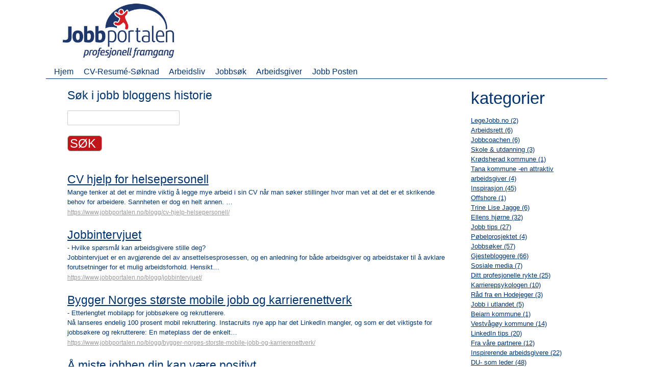

--- FILE ---
content_type: text/html; charset=UTF-8
request_url: https://www.jobbportalen.no/search/?akID%5B22%5D%5BatSelectOptionID%5D%5B%5D=74
body_size: 17878
content:
<!doctype html>  
<!--[if lt IE 7 ]> <html lang="en" class="no-js ie6"> <![endif]-->
<!--[if IE 7 ]>    <html lang="en" class="no-js ie7"> <![endif]-->
<!--[if IE 8 ]>    <html lang="en" class="no-js ie8"> <![endif]-->
<!--[if IE 9 ]>    <html lang="en" class="no-js ie9"> <![endif]-->   
<!--[if (gt IE 9)|!(IE)]><!--> <html lang="en" class="no-js"> <!--<![endif]-->
<head>
<meta http-equiv="X-UA-Compatible" content="IE=Edge;chrome=1" />
<meta name="viewport" content="width=device-width" />

<link rel="stylesheet" type="text/css" href="//fonts.googleapis.com/css?family=Droid+Serif:400,400italic|Lato:400,700" />
<link rel="stylesheet" media="screen" type="text/css" href="/packages/theme_slate/themes/slate/columnal.css" />
<link rel="stylesheet" media="screen" type="text/css" href="/files/cache/css/slate/typography.css" />
<link rel="stylesheet" media="screen" type="text/css" href="/files/cache/css/slate/main.css" />

<!-- Skins -->
<!--<link rel="stylesheet" media="screen" type="text/css" href="/packages/theme_slate/themes/slate/skins/minimal/minimal.css" />-->
<!--<link rel="stylesheet" media="screen" type="text/css" href="/packages/theme_slate/themes/slate/skins/minimal-dark/minimal-dark.css" />-->
<!--<link rel="stylesheet" media="screen" type="text/css" href="/packages/theme_slate/themes/slate/skins/minimal-grunge/minimal-grunge.css" />-->

<!-- Fixes for IE -->
<!--[if lt IE 9]>
<link rel="stylesheet" media="screen" type="text/css" href="/packages/theme_slate/themes/slate/ie.css" />
<![endif]-->
<!-- use "fixed-984px-ie.css" or "fixed-960px-ie.css for a 984px or 960px fixed width for IE6 and 7 -->
<!--[if lte IE 7]>
<link rel="stylesheet" media="screen" type="text/css" href="/packages/theme_slate/themes/slate/fixed-984px-ie.css" />
<![endif]-->

<link rel="stylesheet" media="screen" type="text/css" href="/packages/theme_slate/themes/slate/mobile.css" />


<meta http-equiv="content-type" content="text/html; charset=UTF-8" />
<title>Søk i jobbportalens blogg historie </title>
<meta name="description" content="Jobbportalens blogg historie " />
<meta name="keywords" content="Jobbportalen, blogg, " />
<meta name="generator" content="concrete5 - 5.6.3.1" />
<script type="text/javascript">
var CCM_DISPATCHER_FILENAME = '/index.php';var CCM_CID = 319;var CCM_EDIT_MODE = false;var CCM_ARRANGE_MODE = false;var CCM_IMAGE_PATH = "/updates/concrete5.6.3.1_updater/concrete/images";
var CCM_TOOLS_PATH = "/index.php/tools/required";
var CCM_BASE_URL = "https://www.jobbportalen.no";
var CCM_REL = "";

</script>

	<link rel="shortcut icon" href="/files/5714/2633/5080/favicon_.png" type="image/x-icon" />
	<link rel="icon" href="/files/5714/2633/5080/favicon_.png" type="image/x-icon" />
	<link rel="apple-touch-icon" href="/files/1814/2633/5096/favicon_ip.png"  />
<meta name="msapplication-TileImage" content="/files/9213/9419/2515/favico__JP.png" />
<link rel="stylesheet" type="text/css" href="/updates/concrete5.6.3.1_updater/concrete/css/ccm.base.css" />
<script type="text/javascript" src="/updates/concrete5.6.3.1_updater/concrete/js/jquery.js"></script>
<script type="text/javascript" src="/updates/concrete5.6.3.1_updater/concrete/js/ccm.base.js"></script>
<meta property="og:title" content="S&oslash;k i jobbportalens blogg historie " />
<meta property="og:description" content="Jobbportalens blogg historie " />
<meta property="og:type" content="article" />
<meta property="og:url" content="https://www.jobbportalen.no/search/" />
<meta property="og:site_name" content="Jobbportalen" />
<meta name="og:locale" content="en_US" />
<meta name="og:updated_time" content="2013-04-16T11:20:15+00:00" />
<script type="text/javascript" src="/packages/theme_slate/themes/slate/js/superfish.js"></script>
<script type="text/javascript" src="/packages/theme_slate/themes/slate/js/fancybox/jquery.mousewheel-3.0.4.pack.js"></script>
<script type="text/javascript" src="/packages/theme_slate/themes/slate/js/fancybox/jquery.fancybox-1.3.4.pack.js"></script>
<link rel="stylesheet" type="text/css" href="/packages/theme_slate/themes/slate/js/fancybox/jquery.fancybox-1.3.4.css" />
<link rel="stylesheet" type="text/css" href="/updates/concrete5.6.3.1_updater/concrete/blocks/search/view.css" />
<script type='text/javascript' data-cfasync='false' src='//dsms0mj1bbhn4.cloudfront.net/assets/pub/shareaholic.js' data-shr-siteid='f995640a7f8229992ef23076dc4bac4c' async='async'></script>

<script type="text/javascript">

  var _gaq = _gaq || [];
  _gaq.push(['_setAccount', 'UA-31677614-1']);
  _gaq.push(['_trackPageview']);

  (function() {
    var ga = document.createElement('script'); ga.type = 'text/javascript'; ga.async = true;
    ga.src = ('https:' == document.location.protocol ? 'https://ssl' : 'http://www') + '.google-analytics.com/ga.js';
    var s = document.getElementsByTagName('script')[0]; s.parentNode.insertBefore(ga, s);
  })();

</script>
<!--[if IE]>
<script src="//html5shiv.googlecode.com/svn/trunk/html5.js"></script>
<![endif]-->

<script type="text/javascript" src="/packages/theme_slate/themes/slate/js/functions.js"></script>

</head>

<body id="right_sidebar" class="page319">

<div id="container">
   <header>
    <div class="topstripe"></div>    <div class="localtopstripe"></div>    <div class="topspot"><div><a title="Hjem" href="/"><img title="JobbPortalen.no" src="//im.nilzan.com/i/cm/jph3.jpg" alt="JobbPortalen.no" width="302" height="120" /></a></div></div>
    </header><!-- header ends -->
    
    <nav>
    	<div id="mobile-nav-btn">Meny<span></span></div>
    	<ul class="sf-menu"><li class=""><a href="/" target="_self" class="">Hjem</a></li><li class=""><a href="/cv-resume-soknad1/" target="_self" class="">CV-Resumé-Søknad</a></li><li class=""><a href="/arbeidsliv/" target="_self" class="">Arbeidsliv</a><div class="mobnav-subarrow"></div><ul><li class=""><a href="/arbeidsliv/akan-kompetansesenter/" target="_self" class="">Akan kompetansesenter</a></li><li class=""><a href="/arbeidsliv/arbeidsrett/" target="_self" class="">Arbeidsrett</a></li><li class=""><a href="/arbeidsliv/arbeidsmiljoeloven/" target="_self" class="">Arbeidsmiljøloven</a></li><li class=""><a href="/arbeidsliv/ferieloven/" target="_self" class="">Ferieloven</a></li><li class=""><a href="/arbeidsliv/arbeidskontrakt/" target="_self" class="">Arbeidskontrakt</a></li><li class=""><a href="/arbeidsliv/arbeidsmiljo/" target="_self" class="">Arbeidsmiljø</a></li><li class=""><a href="/arbeidsliv/slik-tipser-du-arbeidstilsynet/" target="_self" class="">Slik tipser du Arbeidstilsynet</a></li><li class=""><a href="/arbeidsliv/ny-jobb-eller-loennsforhandlinger/" target="_self" class="">Ny jobb eller lønnsforhandlinger?</a></li><li class=""><a href="/arbeidsliv/inkluderende-arbeidsliv/" target="_self" class="">Inkluderende arbeidsliv</a></li><li class=""><a href="/arbeidsliv/autorisasjoner/" target="_self" class="">Autorisasjoner</a></li><li class=""><a href="/arbeidsliv/pensjon-og-forsikring/" target="_self" class="">Pensjon og forsikring</a></li><li class=""><a href="/arbeidsliv/ldo/" target="_self" class="">LDO</a></li></ul></li><li class=""><a href="/searchhtml/" target="_self" class="">Jobbsøk</a></li><li class=""><a href="/arbeidsgiver/" target="_self" class="">Arbeidsgiver</a></li><li class=""><a href="/jobb-posten/" target="_self" class="">Jobb Posten</a></li></ul>        <div class="clearboth">&nbsp;</div>
    </nav><!-- nav ends -->
    <div class="navline"></div>
    <div id="feature">
            </div><!-- #feature ends -->

        
    <div id="wrapper">
    
        <div class="row">
            
            <div id="content" class="col_9">
                

<form action="/index.php/search/" method="get" class="ccm-search-block-form">

	<h3>Søk i jobb bloggens historie </h3>	
		<input name="search_paths[]" type="hidden" value="/blogg" />
		
	<input name="query" type="text" value="" class="ccm-search-block-text" />
	
	<input name="submit" type="submit" value="søk " class="ccm-search-block-submit" />

		<div id="searchResults">
					<div class="searchResult">
				<h3><a href="https://www.jobbportalen.no/blogg/cv-hjelp-helsepersonell/">CV hjelp for helsepersonell</a></h3>
				<p>
										 Mange tenker at det er mindre viktig å legge mye arbeid i sin CV når man søker stillinger hvor man vet at det er et skrikende behov for arbeidere. Sannheten er dog en helt annen. …					<a href="https://www.jobbportalen.no/blogg/cv-hjelp-helsepersonell/" class="pageLink">https://www.jobbportalen.no/blogg/cv-hjelp-helsepersonell/</a>
				</p>
			</div>
					<div class="searchResult">
				<h3><a href="https://www.jobbportalen.no/blogg/jobbintervjuet/">Jobbintervjuet</a></h3>
				<p>
											- Hvilke spørsmål kan arbeidsgivere stille deg?<br/>
										Jobbintervjuet er en avgjørende del av ansettelsesprosessen, og en anledning for både arbeidsgiver og arbeidstaker til å avklare forutsetninger for et mulig arbeidsforhold. Hensikt…					<a href="https://www.jobbportalen.no/blogg/jobbintervjuet/" class="pageLink">https://www.jobbportalen.no/blogg/jobbintervjuet/</a>
				</p>
			</div>
					<div class="searchResult">
				<h3><a href="https://www.jobbportalen.no/blogg/bygger-norges-storste-mobile-jobb-og-karrierenettverk/">Bygger Norges største mobile jobb og karrierenettverk</a></h3>
				<p>
											- Etterlengtet mobilapp for jobbsøkere og rekrutterere. <br/>
										Nå lanseres endelig 100 prosent mobil rekruttering. Instacruits nye app har det LinkedIn mangler, og som er det viktigste for jobbsøkere og rekrutterere: En møteplass der de enkelt…					<a href="https://www.jobbportalen.no/blogg/bygger-norges-storste-mobile-jobb-og-karrierenettverk/" class="pageLink">https://www.jobbportalen.no/blogg/bygger-norges-storste-mobile-jobb-og-karrierenettverk/</a>
				</p>
			</div>
					<div class="searchResult">
				<h3><a href="https://www.jobbportalen.no/blogg/miste-jobben-din-kan-vaere-positivt/">Å miste jobben din kan være positivt</a></h3>
				<p>
											- Nye muligheter. <br/>
										Det er ikke alltid ting går den veien du forventer eller hadde håpet på. Plutselig sitter du uten jobb å vet ikke hva du skal gjøre. Dette kan fort bli noe negativt som preger live…					<a href="https://www.jobbportalen.no/blogg/miste-jobben-din-kan-vaere-positivt/" class="pageLink">https://www.jobbportalen.no/blogg/miste-jobben-din-kan-vaere-positivt/</a>
				</p>
			</div>
					<div class="searchResult">
				<h3><a href="https://www.jobbportalen.no/blogg/jobbintervju2/">Jobbintervju</a></h3>
				<p>
											 – du vil ikke tro det!<br/>
										I denne videobloggen snakker jeg om egne erfaringer på jobbintervju og viktigheten av at bedriftens rekrutteringsansvarlig tenker på at de er bedriftens CEO av førsteinntrykk. 

…					<a href="https://www.jobbportalen.no/blogg/jobbintervju2/" class="pageLink">https://www.jobbportalen.no/blogg/jobbintervju2/</a>
				</p>
			</div>
					<div class="searchResult">
				<h3><a href="https://www.jobbportalen.no/blogg/i-tvil-om-den-nye-jobben-var-riktig/">I tvil om den nye jobben var riktig?</a></h3>
				<p>
											- Er dere obs på dette i deres bedrift?<br/>
										Du vet når du har bestemt deg for å flytte, eller har kjøpt den bilen – da kan man av og til kjenne på følelsen av at: Var dette riktig? 




 





var SHRSB_Settings =…					<a href="https://www.jobbportalen.no/blogg/i-tvil-om-den-nye-jobben-var-riktig/" class="pageLink">https://www.jobbportalen.no/blogg/i-tvil-om-den-nye-jobben-var-riktig/</a>
				</p>
			</div>
					<div class="searchResult">
				<h3><a href="https://www.jobbportalen.no/blogg/den-som-er-uten-synd/">Den som er uten synd</a></h3>
				<p>
											 - kan kaste den første stenen.<br/>
										De som har deltatt på foredragene mine vet at jeg låner og omformulerer gullkorn fra de fleste, og jeg er ikke fremmed for å si at «den som er uten synd kan kaste den første stenen…					<a href="https://www.jobbportalen.no/blogg/den-som-er-uten-synd/" class="pageLink">https://www.jobbportalen.no/blogg/den-som-er-uten-synd/</a>
				</p>
			</div>
					<div class="searchResult">
				<h3><a href="https://www.jobbportalen.no/blogg/kreativ-eller-tradisjonell-cv/">Kreativ eller tradisjonell CV</a></h3>
				<p>
											- Slipp kreativiteten løs. <br/>
										Det er lov å være kreativ når du ønsker å bli lagt merke til. Her finnes det en hårfin balanse, så vær forsiktig - kreativitet kan også slå feil ut. Det er viktig at du tenker på h…					<a href="https://www.jobbportalen.no/blogg/kreativ-eller-tradisjonell-cv/" class="pageLink">https://www.jobbportalen.no/blogg/kreativ-eller-tradisjonell-cv/</a>
				</p>
			</div>
					<div class="searchResult">
				<h3><a href="https://www.jobbportalen.no/blogg/tips-til-din-cv/">Tips til din CV</a></h3>
				<p>
										En CV må ikke forveksles med selve søknaden, disse to skal utfylle hverandre og sendes arbeidsgiveren sammen. I CV'n skal du tydelig og oversiktelig vise til den arbeidspraksis og …					<a href="https://www.jobbportalen.no/blogg/tips-til-din-cv/" class="pageLink">https://www.jobbportalen.no/blogg/tips-til-din-cv/</a>
				</p>
			</div>
					<div class="searchResult">
				<h3><a href="https://www.jobbportalen.no/blogg/jobbsoker/">Jobbsøker</a></h3>
				<p>
											- Vis at Du er unik!<br/>
										Når du sender din jobbsøknad og CV til arbeidsgiveren vil du bli lagt merke til. Utdanning er et minimumskrav, så din måte å formidle din ekspertise på kan være avgjørende for din …					<a href="https://www.jobbportalen.no/blogg/jobbsoker/" class="pageLink">https://www.jobbportalen.no/blogg/jobbsoker/</a>
				</p>
			</div>
					<div class="searchResult">
				<h3><a href="https://www.jobbportalen.no/blogg/finne-riktig-jobb/">Å finne riktig jobb</a></h3>
				<p>
											- er å investere i sitt eget liv!<br/>
										Like viktig som det er for arbeidsgivere å finne rett person på rett plass, er det for hver enkelt av oss å finne rett jobb og arbeidsplass. Det å ha en jobb vi er stolte av og kje…					<a href="https://www.jobbportalen.no/blogg/finne-riktig-jobb/" class="pageLink">https://www.jobbportalen.no/blogg/finne-riktig-jobb/</a>
				</p>
			</div>
					<div class="searchResult">
				<h3><a href="https://www.jobbportalen.no/blogg/er-du-klar-bytte-jobb/">Er du klar for å bytte jobb?</a></h3>
				<p>
											- Sommer og ferieavvikling gir oss tid til å kjenne etter. Trives du på din arbeidsplass? <br/>
										Lengter du tilbake til arbeidsplassen når ferien er over, eller tilhører du de som ikke opplever motivasjon for å gå tilbake? Det er lov å kjenne etter, komme til innsikt og aksept…					<a href="https://www.jobbportalen.no/blogg/er-du-klar-bytte-jobb/" class="pageLink">https://www.jobbportalen.no/blogg/er-du-klar-bytte-jobb/</a>
				</p>
			</div>
					<div class="searchResult">
				<h3><a href="https://www.jobbportalen.no/blogg/5-tips-oppna-dine-mal/">5 tips for å oppnå dine mål</a></h3>
				<p>
											- Lag deg en plan.<br/>
										Du må lære deg å bruke smarte teknikker og målsetting trinn når du utformer en personlig målsetting program for deg selv. Ved å følge disse viktige mål innstillingene for å nå dine…					<a href="https://www.jobbportalen.no/blogg/5-tips-oppna-dine-mal/" class="pageLink">https://www.jobbportalen.no/blogg/5-tips-oppna-dine-mal/</a>
				</p>
			</div>
					<div class="searchResult">
				<h3><a href="https://www.jobbportalen.no/blogg/pass-pa-hodet-ditt/">Pass på hodet ditt</a></h3>
				<p>
											 - Troverdighet, Tillit, Takt og Tone.<br/>
										Jeg fikk en henvendelse her om dagen fra en kar som presenterte seg som hodejeger og som jobbet med en kunde som så etter en som meg. Det er fint å bli lagt merke til, vel og merke…					<a href="https://www.jobbportalen.no/blogg/pass-pa-hodet-ditt/" class="pageLink">https://www.jobbportalen.no/blogg/pass-pa-hodet-ditt/</a>
				</p>
			</div>
					<div class="searchResult">
				<h3><a href="https://www.jobbportalen.no/blogg/trost-pa-timesbasis/">TRØST PÅ TIMESBASIS</a></h3>
				<p>
											- Verdens rikeste land har latt det grønne gresset vokse seg til en jungel av karrieremuligheter.<br/>
										Det er ganske interessant å se hvor mange tekster som dukker opp som følge av alt maset med studenter som griner i mediene. Jeg legger merke til at det er flere journalister som be…					<a href="https://www.jobbportalen.no/blogg/trost-pa-timesbasis/" class="pageLink">https://www.jobbportalen.no/blogg/trost-pa-timesbasis/</a>
				</p>
			</div>
					<div class="searchResult">
				<h3><a href="https://www.jobbportalen.no/blogg/jobbsokerskolen/">Jobbsøkerskolen</a></h3>
				<p>
											- Av Morten Besshø.<br/>
										 - «Nå trenger jeg hjelp, Morten!» Jeg kikket opp og måtte i tillegg lene meg litt tilbake for å ikke få henne i fanget, jeg satt med hodetelefoner og fikk ikke med meg at hun hadd…					<a href="https://www.jobbportalen.no/blogg/jobbsokerskolen/" class="pageLink">https://www.jobbportalen.no/blogg/jobbsokerskolen/</a>
				</p>
			</div>
					<div class="searchResult">
				<h3><a href="https://www.jobbportalen.no/blogg/ny-tjeneste-jobbsokere1/">Ny tjeneste for jobbsøkere</a></h3>
				<p>
											- Mobil app for jobbsøkere.<br/>
										Instacruit skal gjøre det enklere for jobbsøkere å bli "headhuntet" av sin fremtidige arbeidsgiver. 




 





var SHRSB_Settings = {"shr_class":{"src":"/shaho/","link"…					<a href="https://www.jobbportalen.no/blogg/ny-tjeneste-jobbsokere1/" class="pageLink">https://www.jobbportalen.no/blogg/ny-tjeneste-jobbsokere1/</a>
				</p>
			</div>
					<div class="searchResult">
				<h3><a href="https://www.jobbportalen.no/blogg/en-godt-skrevet-cv-inneholder/">En godt skrevet CV inneholder</a></h3>
				<p>
											- Ny jobb 2014? <br/>
										Din CV er et av de viktigste verktøyene i jobbsøkingen. En CV må ikke forveksles med selve søknaden, disse to skal utfylle hverandre og sendes arbeidsgiveren sammen.  




 
…					<a href="https://www.jobbportalen.no/blogg/en-godt-skrevet-cv-inneholder/" class="pageLink">https://www.jobbportalen.no/blogg/en-godt-skrevet-cv-inneholder/</a>
				</p>
			</div>
					<div class="searchResult">
				<h3><a href="https://www.jobbportalen.no/blogg/ny-jobb-2014-stikk-ut/">Ny jobb 2014 - stikk ut!</a></h3>
				<p>
											- Vis at du er unik og at du har en helt egen historie.<br/>
										Når vi sender vår jobbsøknad og CV til arbeidsgiveren ønsker vi alle å bli lagt merke til. Utdanning er et minimumskrav, så din måte å formidle din ekspertise på kan være avgjørend…					<a href="https://www.jobbportalen.no/blogg/ny-jobb-2014-stikk-ut/" class="pageLink">https://www.jobbportalen.no/blogg/ny-jobb-2014-stikk-ut/</a>
				</p>
			</div>
					<div class="searchResult">
				<h3><a href="https://www.jobbportalen.no/blogg/kunsten-skrive-en-god-jobbsoknad/">Kunsten å skrive en god jobbsøknad</a></h3>
				<p>
											- Hva skal du gjøre, og hva skal du ikke gjøre!<br/>
										Jobbsøknaden er for mange et utfordrende dokument, ikke minst fordi vi vet at det er her du legger grunnlaget for å bli lagt merke til. De fleste søkere til en jobb har rett kompet…					<a href="https://www.jobbportalen.no/blogg/kunsten-skrive-en-god-jobbsoknad/" class="pageLink">https://www.jobbportalen.no/blogg/kunsten-skrive-en-god-jobbsoknad/</a>
				</p>
			</div>
				</div>
		
			
		<div class="ccm-pagination">	
			 <span class="ccm-page-left"><span class="ltgray">&laquo; Previous</span></span>
			 <span class="currentPage active numbers"><strong>1</strong></span><span class=" numbers"><a href="/search/?akID%5B22%5D%5BatSelectOptionID%5D%5B%5D=74&ccm_paging_p=2" >2</a></span><span class=" numbers"><a href="/search/?akID%5B22%5D%5BatSelectOptionID%5D%5B%5D=74&ccm_paging_p=3" >3</a></span>			 <span class="ccm-page-right"><a class="" href="/search/?akID%5B22%5D%5BatSelectOptionID%5D%5B%5D=74&ccm_paging_p=2" >Next &raquo;</a></span>
		</div>	
		
	
</form>
<div id="HTMLBlock2339" class="HTMLBlock">
<html>
<body>
<!-- Start Shareaholic Sexybookmark HTML-->

<div class="shr_class shareaholic-show-on-load">
</div>

<!-- End Shareaholic Sexybookmark HTML -->
<!-- Start Shareaholic Sexybookmark script -->

<script type="text/javascript">
var SHRSB_Settings = {"shr_class":{"src":"/shaho/","link":"","service":"5,7,2,52,304,38,309,201,88,74","apikey":"6ffe2cbf142c45bd4cd03b01ec46b8658","localize":true,"shortener":"google","shortener_key":"","designer_toolTips":true,"twitter_template":"${title} - ${short_link} via @Shareaholic"}};
</script>

<script type="text/javascript">
(function() {
var sb = document.createElement("script"); sb.type = "text/javascript";sb.async = true;
sb.src = ("https:" == document.location.protocol ? "https://dtym7iokkjlif.cloudfront.net" : "http://cdn.shareaholic.com") + "/media/js/jquery.shareaholic-publishers-sb.min.js";
var s = document.getElementsByTagName("script")[0]; s.parentNode.insertBefore(sb, s);
})();
</script>
<!-- End Shareaholic Sexybookmark script -->
</body>
</html></div>            </div><!-- #content ends -->
            
            <div id="sidebar" class="col_3 omega">
            	<h2>kategorier</h2>	<div class="ccm-page-list">
	
	<a href="https://www.jobbportalen.no/search/?akID[22][atSelectOptionID][]=66">LegeJobb.no (2)</a><br/><a href="https://www.jobbportalen.no/search/?akID[22][atSelectOptionID][]=98">Arbeidsrett (6)</a><br/><a href="https://www.jobbportalen.no/search/?akID[22][atSelectOptionID][]=45">Jobbcoachen (6)</a><br/><a href="https://www.jobbportalen.no/search/?akID[22][atSelectOptionID][]=57">Skole &amp; utdanning (3)</a><br/><a href="https://www.jobbportalen.no/search/?akID[22][atSelectOptionID][]=97">Krødsherad kommune (1)</a><br/><a href="https://www.jobbportalen.no/search/?akID[22][atSelectOptionID][]=68">Tana kommune -en attraktiv arbeidsgiver (4)</a><br/><a href="https://www.jobbportalen.no/search/?akID[22][atSelectOptionID][]=64">Inspirasjon (45)</a><br/><a href="https://www.jobbportalen.no/search/?akID[22][atSelectOptionID][]=107">Offshore (1)</a><br/><a href="https://www.jobbportalen.no/search/?akID[22][atSelectOptionID][]=94">Trine Lise Jagge (6)</a><br/><a href="https://www.jobbportalen.no/search/?akID[22][atSelectOptionID][]=50">Ellens hjørne (32)</a><br/><a href="https://www.jobbportalen.no/search/?akID[22][atSelectOptionID][]=40">Jobb tips (27)</a><br/><a href="https://www.jobbportalen.no/search/?akID[22][atSelectOptionID][]=95">Pøbelprosjektet (4)</a><br/><a href="https://www.jobbportalen.no/search/?akID[22][atSelectOptionID][]=74">Jobbsøker (57)</a><br/><a href="https://www.jobbportalen.no/search/?akID[22][atSelectOptionID][]=48">Gjestebloggere (66)</a><br/><a href="https://www.jobbportalen.no/search/?akID[22][atSelectOptionID][]=73">Sosiale media (7)</a><br/><a href="https://www.jobbportalen.no/search/?akID[22][atSelectOptionID][]=26">Ditt profesjonelle rykte (25)</a><br/><a href="https://www.jobbportalen.no/search/?akID[22][atSelectOptionID][]=88">Karrierepsykologen (10)</a><br/><a href="https://www.jobbportalen.no/search/?akID[22][atSelectOptionID][]=51">Råd fra en Hodejeger (3)</a><br/><a href="https://www.jobbportalen.no/search/?akID[22][atSelectOptionID][]=31">Jobb i utlandet (5)</a><br/><a href="https://www.jobbportalen.no/search/?akID[22][atSelectOptionID][]=79">Beiarn kommune (1)</a><br/><a href="https://www.jobbportalen.no/search/?akID[22][atSelectOptionID][]=69">Vestvågøy kommune (14)</a><br/><a href="https://www.jobbportalen.no/search/?akID[22][atSelectOptionID][]=76">LinkedIn tips (20)</a><br/><a href="https://www.jobbportalen.no/search/?akID[22][atSelectOptionID][]=65">Fra våre partnere (12)</a><br/><a href="https://www.jobbportalen.no/search/?akID[22][atSelectOptionID][]=47">Inspirerende arbeidsgivere (22)</a><br/><a href="https://www.jobbportalen.no/search/?akID[22][atSelectOptionID][]=71">DU- som leder (48)</a><br/><a href="https://www.jobbportalen.no/search/?akID[22][atSelectOptionID][]=27">DU- din største ressurs (43)</a><br/><a href="https://www.jobbportalen.no/search/?akID[22][atSelectOptionID][]=106">Ingeniørnytt (3)</a><br/><a href="https://www.jobbportalen.no/search/?akID[22][atSelectOptionID][]=58">Høyere Utdanning (1)</a><br/><a href="https://www.jobbportalen.no/search/?akID[22][atSelectOptionID][]=90">Samfunnsansvar (6)</a><br/><a href="https://www.jobbportalen.no/search/?akID[22][atSelectOptionID][]=70">Nettverksbygging (18)</a><br/><a href="https://www.jobbportalen.no/search/?akID[22][atSelectOptionID][]=75">Ny jobb til høsten? (17)</a><br/><a href="https://www.jobbportalen.no/search/?akID[22][atSelectOptionID][]=99">Arbeidsadvokaten (7)</a><br/><a href="https://www.jobbportalen.no/search/?akID[22][atSelectOptionID][]=59">Omdømmebygging (11)</a><br/><a href="https://www.jobbportalen.no/search/?akID[22][atSelectOptionID][]=108">Akan kompetansesenter (2)</a><br/><a href="https://www.jobbportalen.no/search/?akID[22][atSelectOptionID][]=105">NITO (3)</a><br/><a href="https://www.jobbportalen.no/search/?akID[22][atSelectOptionID][]=49">Kommune jobb (14)</a><br/><a href="https://www.jobbportalen.no/search/?akID[22][atSelectOptionID][]=72">Edgar Valdmanis (26)</a><br/></div><br/><h2>Arkiv</h2>	<div class="ccm-page-list">
	
	<a onclick="javascript: $('#year_2012').show('fast');$('#year_2013').hide('fast');$('#year_2014').hide('fast');$('#year_2015').hide('fast');$('#year_2016').hide('fast');$('#year_2017').hide('fast');$('#year_2018').hide('fast');$('#year_2019').hide('fast');$('#year_2020').hide('fast');$('#year_2021').hide('fast');" style="cursor: pointer;"><h3>2012</h3></a><div id="year_2012" class="arch_months" style="display: none;"><a onClick="$('#month_January2012').toggle('fast')" style="cursor: pointer;">January</a><br/><div id="month_January2012" style="display: none;">&nbsp;&nbsp;&nbsp;<a href="/blogg/hva-boer-du-tenke-paa/">Hva bør du tenke på</a><br/>&nbsp;&nbsp;&nbsp;<a href="/blogg/velkommen/">Velkommen</a><br/></div><a onClick="$('#month_February2012').toggle('fast')" style="cursor: pointer;">February</a><br/><div id="month_February2012" style="display: none;">&nbsp;&nbsp;&nbsp;<a href="/blogg/gode-naboer/">Gode naboer</a><br/>&nbsp;&nbsp;&nbsp;<a href="/blogg/sluta-goera-listan/">Sluta göra listan</a><br/></div><a onClick="$('#month_March2012').toggle('fast')" style="cursor: pointer;">March</a><br/><div id="month_March2012" style="display: none;">&nbsp;&nbsp;&nbsp;<a href="/blogg/hvordan-paavirker-foelelser-innsatsen-paa-jobben/">Hvordan påvirker følelser innsatsen på jobben?</a><br/></div><a onClick="$('#month_April2012').toggle('fast')" style="cursor: pointer;">April</a><br/><div id="month_April2012" style="display: none;">&nbsp;&nbsp;&nbsp;<a href="/blogg/ambisjoner/">Ambisjoner</a><br/>&nbsp;&nbsp;&nbsp;<a href="/blogg/pasientsikkerhet-i-bemanningsbransjen/">Pasientsikkerhet i bemanningsbransjen</a><br/>&nbsp;&nbsp;&nbsp;<a href="/blogg/mks-24-ikke-storst-men-best/">MKS 24 ikke størst, men best!</a><br/>&nbsp;&nbsp;&nbsp;<a href="/blogg/blogget-seg-til-ny-karriere/">Blogget seg til ny karriere</a><br/>&nbsp;&nbsp;&nbsp;<a href="/blogg/tana-kommune-en-kilde-til-inspirasjon/">Tana kommune, en kilde til inspirasjon!</a><br/>&nbsp;&nbsp;&nbsp;<a href="/blogg/personal-branding-er-ikke-lengre-en-trend-men-en-noedvendighet/">Personal Branding er ikke lengre en trend, men en nødvendighet</a><br/>&nbsp;&nbsp;&nbsp;<a href="/blogg/folg-din-drom/">Følg din drøm!</a><br/>&nbsp;&nbsp;&nbsp;<a href="/blogg/kroedsherad-en-attraktiv-kommune-i-vekst/">Krødsherad en attraktiv kommune i vekst!</a><br/>&nbsp;&nbsp;&nbsp;<a href="/blogg/denne-blogg-posten-vaksinerer-95-barn/">Denne bloggposten vaksinerer 95 barn</a><br/>&nbsp;&nbsp;&nbsp;<a href="/blogg/et-positivt-omdoemme-fungerer-som-en-magnet/">Et positivt omdømme fungerer som en magnet</a><br/>&nbsp;&nbsp;&nbsp;<a href="/blogg/ditt-profesjonelle-rykte/">Ditt profesjonelle rykte</a><br/>&nbsp;&nbsp;&nbsp;<a href="/blogg/redusere-sykefravaeret/">Redusere sykefraværet?</a><br/>&nbsp;&nbsp;&nbsp;<a href="/blogg/gjoer-meg-til-en-bedre-leder/">Gjør meg til en bedre leder!</a><br/></div><a onClick="$('#month_May2012').toggle('fast')" style="cursor: pointer;">May</a><br/><div id="month_May2012" style="display: none;">&nbsp;&nbsp;&nbsp;<a href="/blogg/tiden-for-middels-godt-er-over/">Tiden for middels godt er over</a><br/>&nbsp;&nbsp;&nbsp;<a href="/blogg/lofoten-internasjonale-kammermusikkfest/">Lofoten Internasjonale Kammermusikkfest</a><br/>&nbsp;&nbsp;&nbsp;<a href="/blogg/analysera-ditt-professionella-rykte-vad-tjaenar-du-paa-det/">Analysera ditt professionella rykte – vad tjänar du på det?</a><br/>&nbsp;&nbsp;&nbsp;<a href="/blogg/hva-med-konsekvensene/">Hva med konsekvensene?</a><br/>&nbsp;&nbsp;&nbsp;<a href="/blogg/bry-deg/">Bry deg!</a><br/>&nbsp;&nbsp;&nbsp;<a href="/blogg/star-du-i-veien-for-deg-selv-i-din-egen-karriere/">Står du i veien for deg selv i din egen karriere?</a><br/>&nbsp;&nbsp;&nbsp;<a href="/blogg/et-positivt-omdomme-ma-fortjenes/">Et positivt omdømme må fortjenes</a><br/>&nbsp;&nbsp;&nbsp;<a href="/blogg/omdommedagen-2012/">Omdømmedagen 2012</a><br/>&nbsp;&nbsp;&nbsp;<a href="/blogg/takk-til-raadhusgruppen/">Skap begeistring og entusiasme</a><br/>&nbsp;&nbsp;&nbsp;<a href="/blogg/verdien-av-delte-verdier/">Verdien av Delte Verdier II</a><br/>&nbsp;&nbsp;&nbsp;<a href="/blogg/et-positivt-omdomme-ma-fortjenes-og-ivaretas/">Et positivt omdømme må fortjenes og ivaretas</a><br/>&nbsp;&nbsp;&nbsp;<a href="/blogg/jobb-kilde-til-penger-eller-trivsel/">Jobb – kilde til penger eller  trivsel?</a><br/>&nbsp;&nbsp;&nbsp;<a href="/blogg/velkommen-som-gjesteblogger/">Velkommen som gjesteblogger!</a><br/>&nbsp;&nbsp;&nbsp;<a href="/blogg/ditt-profesjonelle-rykte-skaper-okonomisk-fremgang/">Ditt profesjonelle rykte skaper økonomisk fremgang!</a><br/>&nbsp;&nbsp;&nbsp;<a href="/blogg/tana-kommune-en-attraktiv-arbeidsgiver/">Tana kommune, en attraktiv arbeidsgiver</a><br/>&nbsp;&nbsp;&nbsp;<a href="/blogg/the-best-is-yet-to-come/">The best is yet to come</a><br/>&nbsp;&nbsp;&nbsp;<a href="/blogg/omdomme/">Omdømme</a><br/>&nbsp;&nbsp;&nbsp;<a href="/blogg/allmennlegene-mobiliserer-mot-helsedepartementets-reformplaner/">Allmennlegene mobiliserer mot Helsedepartementets reformplaner</a><br/>&nbsp;&nbsp;&nbsp;<a href="/blogg/95-er-uenig-i-den-nye-fastlegeforskriften/">95 % er uenig i den nye fastlegeforskriften</a><br/>&nbsp;&nbsp;&nbsp;<a href="/blogg/skjulte-talenter/">Skjulte talenter</a><br/>&nbsp;&nbsp;&nbsp;<a href="/blogg/din-identitet-pa-nett/">Din identitet på nett</a><br/></div><a onClick="$('#month_June2012').toggle('fast')" style="cursor: pointer;">June</a><br/><div id="month_June2012" style="display: none;">&nbsp;&nbsp;&nbsp;<a href="/blogg/linkedin-tips-nr-4/">LinkedIn Tips nr 4</a><br/>&nbsp;&nbsp;&nbsp;<a href="/blogg/linkedin-tips-nr-5/">LinkedIn Tips nr 5</a><br/>&nbsp;&nbsp;&nbsp;<a href="/blogg/linkedin-tips-nr-6/">LinkedIn Tips nr 6</a><br/>&nbsp;&nbsp;&nbsp;<a href="/blogg/et-godt-handtrykk-er-ingen-kunst/">Et godt håndtrykk er ingen kunst!</a><br/>&nbsp;&nbsp;&nbsp;<a href="/blogg/linkedin-tips-nr-9/">LinkedIn Tips nr 9</a><br/>&nbsp;&nbsp;&nbsp;<a href="/blogg/linkedin-tips-nr-10/">LinkedIn Tips nr 10</a><br/>&nbsp;&nbsp;&nbsp;<a href="/blogg/det-tar-tid-aa-skape-gode-nettverk/">Det tar tid å skape gode nettverk!</a><br/>&nbsp;&nbsp;&nbsp;<a href="/blogg/aldri-for-sent-aa-snu/">Aldri for sent å snu</a><br/>&nbsp;&nbsp;&nbsp;<a href="/blogg/feedback-janteloven-du-har-tapt./">Feedback: Janteloven, du har tapt</a><br/>&nbsp;&nbsp;&nbsp;<a href="/blogg/din-tolk-til-stillingsannonser/">Din tolk til stillingsannonser</a><br/>&nbsp;&nbsp;&nbsp;<a href="/blogg/ny-paa-jobben/">Ny på jobben</a><br/>&nbsp;&nbsp;&nbsp;<a href="/blogg/hva-er-et-godt-omdomme-verdt/">Hva er et godt omdømme verdt?</a><br/>&nbsp;&nbsp;&nbsp;<a href="/blogg/jobb-i-spania/">Gjesteblogger fra Spania</a><br/>&nbsp;&nbsp;&nbsp;<a href="/blogg/jobbe-i-spania/">Jobbe i Spania</a><br/>&nbsp;&nbsp;&nbsp;<a href="/blogg/nasjonalt-pilotprosjekt-pa-lekneshagen/">Nasjonalt pilotprosjekt på Lekneshagen</a><br/>&nbsp;&nbsp;&nbsp;<a href="/blogg/demensfyrtarn-lofoten/">Demensfyrtårn Lofoten</a><br/>&nbsp;&nbsp;&nbsp;<a href="/blogg/arbeidslivets-utfordringer/">Arbeidslivets utfordringer</a><br/>&nbsp;&nbsp;&nbsp;<a href="/blogg/ta-meg-litt-paa-alvor-takk/">Ta meg litt på alvor - takk!</a><br/>&nbsp;&nbsp;&nbsp;<a href="/blogg/edgar-valdmanis-beste-tips/">Edgar Valdmanis</a><br/>&nbsp;&nbsp;&nbsp;<a href="/blogg/linkedin-tips-nr-1/">LinkedIn Tips nr 1</a><br/>&nbsp;&nbsp;&nbsp;<a href="/blogg/linkedin-tips-nr-2/">LinkedIn Tips nr 2</a><br/>&nbsp;&nbsp;&nbsp;<a href="/blogg/linkedin-tips-nr-3/">LinkedIn Tips nr 3</a><br/>&nbsp;&nbsp;&nbsp;<a href="/blogg/linkedin-tips-nr-8/">LinkedIn Tips nr 8</a><br/>&nbsp;&nbsp;&nbsp;<a href="/blogg/linkedin-tips-nr-7/">LinkedIn Tips nr 7</a><br/>&nbsp;&nbsp;&nbsp;<a href="/blogg/hvilke-sporsmal-bor-du-stille-i-jobbintervjuet/">Hvilke spørsmål bør DU stille i jobbintervjuet</a><br/>&nbsp;&nbsp;&nbsp;<a href="/blogg/irriterende-uvaner-paa-jobb/">Irriterende uvaner på jobb</a><br/>&nbsp;&nbsp;&nbsp;<a href="/blogg/omtanke-glede-og-humor/">Omtanke, glede og humor</a><br/></div><a onClick="$('#month_July2012').toggle('fast')" style="cursor: pointer;">July</a><br/><div id="month_July2012" style="display: none;">&nbsp;&nbsp;&nbsp;<a href="/blogg/ny-karriere/">Ny karriere</a><br/>&nbsp;&nbsp;&nbsp;<a href="/blogg/du-vil-ha-jobben/">DU vil ha jobben</a><br/>&nbsp;&nbsp;&nbsp;<a href="/blogg/sosial-mediaekspert/">Sosial Mediaekspert</a><br/>&nbsp;&nbsp;&nbsp;<a href="/blogg/tyskern-paa-jobbjakt/">Tysker'n på jobbjakt!</a><br/>&nbsp;&nbsp;&nbsp;<a href="/blogg/alle-fine-damer-har-ei-stygg-venninne/">"Alle fine damer har ei stygg venninne"</a><br/>&nbsp;&nbsp;&nbsp;<a href="/blogg/cv-europass/">CV-Europass</a><br/>&nbsp;&nbsp;&nbsp;<a href="/blogg/mitt-profesjonelle-rykte/">Mitt profesjonelle rykte</a><br/>&nbsp;&nbsp;&nbsp;<a href="/blogg/faa-arbeidsgleden-tilbake/">Få arbeidsgleden tilbake</a><br/>&nbsp;&nbsp;&nbsp;<a href="/blogg/offshore-fasinerer-meg/">Offshore fasinerer meg!</a><br/>&nbsp;&nbsp;&nbsp;<a href="/blogg/hvordan-skrive-en-god-cv/">Hvordan skrive en god CV</a><br/>&nbsp;&nbsp;&nbsp;<a href="/blogg/debatt/">Debatt</a><br/>&nbsp;&nbsp;&nbsp;<a href="/blogg/sosiale-medier/">Sosiale medier</a><br/>&nbsp;&nbsp;&nbsp;<a href="/blogg/er-du-klar-for-nye-utfordringer/">Er du klar for nye utfordringer?</a><br/>&nbsp;&nbsp;&nbsp;<a href="/blogg/bor-du-bytte-jobb/">Bør du bytte jobb?</a><br/>&nbsp;&nbsp;&nbsp;<a href="/blogg/cv-resume/">CV - Resumé</a><br/>&nbsp;&nbsp;&nbsp;<a href="/blogg/jobbsoknad-som-skiller-deg-fra-mengden/">Jobbsøknad som skiller deg fra mengden</a><br/>&nbsp;&nbsp;&nbsp;<a href="/blogg/forstaa-annonsen/">Forstå annonsen</a><br/>&nbsp;&nbsp;&nbsp;<a href="/blogg/nettverksbygging/">Nettverksbygging</a><br/>&nbsp;&nbsp;&nbsp;<a href="/blogg/jobbintervju/">Jobbintervju</a><br/></div><a onClick="$('#month_August2012').toggle('fast')" style="cursor: pointer;">August</a><br/><div id="month_August2012" style="display: none;">&nbsp;&nbsp;&nbsp;<a href="/blogg/arbeidskontrakt/">Arbeidskontrakt</a><br/>&nbsp;&nbsp;&nbsp;<a href="/blogg/gode-raad/">Gode råd</a><br/>&nbsp;&nbsp;&nbsp;<a href="/blogg/tana-kommune/">Tana kommune</a><br/>&nbsp;&nbsp;&nbsp;<a href="/blogg/ta-meg-litt-pa-alvor-takk-ll/">Ta meg litt på alvor takk</a><br/>&nbsp;&nbsp;&nbsp;<a href="/blogg/bli-sett-og-verdsatt./">Å bli sett, - og verdsatt.</a><br/>&nbsp;&nbsp;&nbsp;<a href="/blogg/klar-for-en-ny-hoest/">Klar for en ny høst</a><br/>&nbsp;&nbsp;&nbsp;<a href="/blogg/vaag-aa-foelge-hjertet/">Våg å følge hjertet</a><br/>&nbsp;&nbsp;&nbsp;<a href="/blogg/oppmuntring-ros-og-bekreftelse/">Oppmuntring, ros og bekreftelse</a><br/></div><a onClick="$('#month_September2012').toggle('fast')" style="cursor: pointer;">September</a><br/><div id="month_September2012" style="display: none;">&nbsp;&nbsp;&nbsp;<a href="/blogg/tabbene-du-taper-jobben-pa/">Tabbene du taper jobben på</a><br/>&nbsp;&nbsp;&nbsp;<a href="/blogg/slik-snakker-du-deg-til-bedre-lonn/">Slik snakker du deg til bedre lønn</a><br/>&nbsp;&nbsp;&nbsp;<a href="/blogg/tabber-paa-jobbintervju/">Tabber på jobbintervju</a><br/>&nbsp;&nbsp;&nbsp;<a href="/blogg/paaroerendeskole-i-vestvaagoey/">Pårørendeskole i Vestvågøy</a><br/>&nbsp;&nbsp;&nbsp;<a href="/blogg/jobbsoeker/">Jobbsøker</a><br/>&nbsp;&nbsp;&nbsp;<a href="/blogg/employer-branding/">Employer Branding</a><br/>&nbsp;&nbsp;&nbsp;<a href="/blogg/flerspraaklig-linkedin-profil/">Flerspråklig LinkedIn profil</a><br/>&nbsp;&nbsp;&nbsp;<a href="/blogg/og-vinneren-er-.../">Og vinneren er ...</a><br/>&nbsp;&nbsp;&nbsp;<a href="/blogg/min-nye-horisont/">MIN nye horisont</a><br/>&nbsp;&nbsp;&nbsp;<a href="/blogg/jobbjakt-bemanningsbyraaer-og-ledige-stillinger/">Jobbjakt, bemanningsbyråer og ledige stillinger</a><br/>&nbsp;&nbsp;&nbsp;<a href="/blogg/ansett-en-potet-i-dag-du-ogsa/">Ansett en potet i dag du også!</a><br/></div><a onClick="$('#month_October2012').toggle('fast')" style="cursor: pointer;">October</a><br/><div id="month_October2012" style="display: none;">&nbsp;&nbsp;&nbsp;<a href="/blogg/gaa-inn-i-en-idiotfri-sone/">Gå inn i en "idiotfri sone"</a><br/>&nbsp;&nbsp;&nbsp;<a href="/blogg/nav-og-folkeskikk-hoerer-ikke-sammen/">NAV og folkeskikk hører ikke sammen</a><br/>&nbsp;&nbsp;&nbsp;<a href="/blogg/13-tabber-du-maa-unngaa-i-jobbintervjuet/">13 tabber du må unngå i jobbintervjuet</a><br/>&nbsp;&nbsp;&nbsp;<a href="/blogg/slik-blir-du-populaer-paa-arbeidsplassen/">Slik blir du populær på arbeidsplassen</a><br/>&nbsp;&nbsp;&nbsp;<a href="/blogg/arbeidsgiveren-vil-ha-deg.-men-vil-du-ha-arbeidsgiveren/">Arbeidsgiveren vil ha deg. Men vil du ha arbeidsgiveren?</a><br/>&nbsp;&nbsp;&nbsp;<a href="/blogg/vestvaagoey-kommune-har-store-ambisjoner-idag-og-for-fremtiden/">Vestvågøy kommune har store ambisjoner, idag og for fremtiden</a><br/>&nbsp;&nbsp;&nbsp;<a href="/blogg/tana-kommune-aarets-kulturskolekommune/">Tana kommune årets kulturskolekommune</a><br/>&nbsp;&nbsp;&nbsp;<a href="/blogg/forgyll-hverdagen/">Forgyll hverdagen</a><br/>&nbsp;&nbsp;&nbsp;<a href="/blogg/uanstrengt-oppmerksomhet/">Uanstrengt oppmerksomhet</a><br/>&nbsp;&nbsp;&nbsp;<a href="/blogg/hva-staar-det-egentlig-i-jobbannonsen/">Hva står det egentlig i jobbannonsen?</a><br/>&nbsp;&nbsp;&nbsp;<a href="/blogg/samfunnsansvar/">Samfunnsansvar</a><br/>&nbsp;&nbsp;&nbsp;<a href="/blogg/okt-oppmerksomhet-rundt-samfunnsansvar/">Økt oppmerksomhet rundt samfunnsansvar</a><br/>&nbsp;&nbsp;&nbsp;<a href="/blogg/gjoer-bevisste-valg/">Gjør bevisste valg</a><br/>&nbsp;&nbsp;&nbsp;<a href="/blogg/vestvaagoey-kommune-har-store-ambisjoner/">Vestvågøy kommune har store ambisjoner</a><br/>&nbsp;&nbsp;&nbsp;<a href="/blogg/samfunnsroller-og-samfunnsutvikling/">Samfunnsroller og samfunnsutvikling</a><br/></div><a onClick="$('#month_November2012').toggle('fast')" style="cursor: pointer;">November</a><br/><div id="month_November2012" style="display: none;">&nbsp;&nbsp;&nbsp;<a href="/blogg/samfunnsansvar-engasjement-utvikling/">Samfunnsansvar</a><br/>&nbsp;&nbsp;&nbsp;<a href="/blogg/vestvaagoey-kommune-med-en-tydelig-arbeidsgiverplattform/">Vestvågøy kommune, med en tydelig arbeidsgiverplattform</a><br/>&nbsp;&nbsp;&nbsp;<a href="/blogg/motivasjon/">Motivasjon</a><br/>&nbsp;&nbsp;&nbsp;<a href="/blogg/samfunnsansvar-corporate-social-responsibility/">Samfunnsansvar, Corporate Social Responsibility</a><br/>&nbsp;&nbsp;&nbsp;<a href="/blogg/veien-til-min-nye-jobb/">Veien til min nye jobb?</a><br/>&nbsp;&nbsp;&nbsp;<a href="/blogg/beiarn-kommune/">Beiarn kommune</a><br/>&nbsp;&nbsp;&nbsp;<a href="/blogg/nav-kurs/">NAV Kurs</a><br/>&nbsp;&nbsp;&nbsp;<a href="/blogg/skal-skal-ikke/">Skal, skal ikke.</a><br/></div><a onClick="$('#month_December2012').toggle('fast')" style="cursor: pointer;">December</a><br/><div id="month_December2012" style="display: none;">&nbsp;&nbsp;&nbsp;<a href="/blogg/fortell-din-virksomhets-historie-storytelling/">Fortell din virksomhets historie (storytelling)</a><br/>&nbsp;&nbsp;&nbsp;<a href="/blogg/fortell-din-historie-bygg-ditt-varemerke/">Fortell din historie - bygg ditt varemerke!</a><br/>&nbsp;&nbsp;&nbsp;<a href="/blogg/30-aar-i-kommunens-tjeneste/">30 år i kommunens tjeneste</a><br/>&nbsp;&nbsp;&nbsp;<a href="/blogg/godt-nytt-aar/">Godt nytt år!</a><br/>&nbsp;&nbsp;&nbsp;<a href="/blogg/vi-gleder-oss-til-2013/">Vi gleder oss til 2013</a><br/></div></div><a onclick="javascript: $('#year_2013').show('fast');$('#year_2012').hide('fast');$('#year_2014').hide('fast');$('#year_2015').hide('fast');$('#year_2016').hide('fast');$('#year_2017').hide('fast');$('#year_2018').hide('fast');$('#year_2019').hide('fast');$('#year_2020').hide('fast');$('#year_2021').hide('fast');" style="cursor: pointer;"><h3>2013</h3></a><div id="year_2013" class="arch_months" style="display: none;"><a onClick="$('#month_January2013').toggle('fast')" style="cursor: pointer;">January</a><br/><div id="month_January2013" style="display: none;">&nbsp;&nbsp;&nbsp;<a href="/blogg/7-grunner-til-aa-ta-pauser-paa-jobb/">7 grunner til å ta pauser på jobb</a><br/>&nbsp;&nbsp;&nbsp;<a href="/blogg/fellesskap-gir-arbeidsglede/">Fellesskap gir arbeidsglede</a><br/>&nbsp;&nbsp;&nbsp;<a href="/blogg/hvorfor-skal-jeg-jobbe/">Hvorfor skal jeg jobbe?</a><br/>&nbsp;&nbsp;&nbsp;<a href="/blogg/trine-lise-jagges-tips-til-jobbsoekere/">Trine Lise Jagge's tips til jobbsøkere</a><br/>&nbsp;&nbsp;&nbsp;<a href="/blogg/moet-vestvaagoey-kommune-i-harstad-22.januar/">Møt Vestvågøy kommune i Harstad 22.januar</a><br/>&nbsp;&nbsp;&nbsp;<a href="/blogg/naa-blir-det-folksomt/">Nå blir det folksomt!</a><br/>&nbsp;&nbsp;&nbsp;<a href="/blogg/raadmann-med-stor-drivkraft-oenskes-i-lofoten/">Rådmann med stor drivkraft ønskes i Lofoten</a><br/>&nbsp;&nbsp;&nbsp;<a href="/blogg/hodejeger-trine-lise-jagges-beste-intervjutips/">Hodejeger Trine-Lise Jagge's beste intervjutips</a><br/></div><a onClick="$('#month_February2013').toggle('fast')" style="cursor: pointer;">February</a><br/><div id="month_February2013" style="display: none;">&nbsp;&nbsp;&nbsp;<a href="/blogg/stress-den-nye-folkesykdom/">Stress - den nye folkesykdom?</a><br/>&nbsp;&nbsp;&nbsp;<a href="/blogg/jobbe-som-vikar-in-eller-out/">Jobbe som vikar – IN eller OUT?</a><br/>&nbsp;&nbsp;&nbsp;<a href="/blogg/linkedin-tips-nr-11/">LinkedIn Tips nr 11</a><br/>&nbsp;&nbsp;&nbsp;<a href="/blogg/droemmen-troen-og-muligheten/">Drømmen, troen og muligheten</a><br/>&nbsp;&nbsp;&nbsp;<a href="/blogg/stoett-poebelprosjektet/">Støtt Pøbelprosjektet</a><br/>&nbsp;&nbsp;&nbsp;<a href="/blogg/jobber-mindre-enn-tidligere/">Jobber vi mindre enn tidligere?</a><br/>&nbsp;&nbsp;&nbsp;<a href="/blogg/nettverksforvirring/">Nettverksforvirring</a><br/>&nbsp;&nbsp;&nbsp;<a href="/blogg/som-aa-vinne-i-lotto/">Som å vinne i Lotto!</a><br/>&nbsp;&nbsp;&nbsp;<a href="/blogg/poebelprosjektet-vil-hjelpe-skoletroette-elever/">Pøbelprosjektet vil hjelpe skoletrøtte elever</a><br/>&nbsp;&nbsp;&nbsp;<a href="/blogg/stipend-for-laererstudenter/">Stipend for lærerstudenter</a><br/></div><a onClick="$('#month_March2013').toggle('fast')" style="cursor: pointer;">March</a><br/><div id="month_March2013" style="display: none;">&nbsp;&nbsp;&nbsp;<a href="/blogg/500-000-til-samfunns-utvikling/">500 000 til samfunns utvikling</a><br/>&nbsp;&nbsp;&nbsp;<a href="/blogg/er-du-villig-til-aa-bli-god/">Er du villig til å bli god?</a><br/>&nbsp;&nbsp;&nbsp;<a href="/blogg/tenk-saa-feil-det-kan-bli/">Tenk så feil det kan bli</a><br/>&nbsp;&nbsp;&nbsp;<a href="/blogg/sok-utforsk-gjor-deg-erfaringer-og-bygg-nettverk/">Søk, utforsk, gjør deg erfaringer og bygg nettverk</a><br/>&nbsp;&nbsp;&nbsp;<a href="/blogg/linkedin-tips-nr-12/">LinkedIn Tips nr 12</a><br/>&nbsp;&nbsp;&nbsp;<a href="/blogg/nar-googlet-du-sist-deg-selv/">Når Googlet du sist deg selv?</a><br/>&nbsp;&nbsp;&nbsp;<a href="/blogg/hvorfor-skal-akkurat-du-faa-jobben/">Hvorfor skal akkurat du få jobben?</a><br/>&nbsp;&nbsp;&nbsp;<a href="/blogg/fatt-avslag-pa-jobbsoknaden/">Fått avslag på jobbsøknaden?</a><br/>&nbsp;&nbsp;&nbsp;<a href="/blogg/referanser/">Referanser</a><br/>&nbsp;&nbsp;&nbsp;<a href="/blogg/nei-du-er-ikke-privat/">Nei, du er ikke «privat»</a><br/>&nbsp;&nbsp;&nbsp;<a href="/blogg/slik-takler-du-folk-som-irriterer-deg/">Slik takler du folk som irriterer deg</a><br/></div><a onClick="$('#month_April2013').toggle('fast')" style="cursor: pointer;">April</a><br/><div id="month_April2013" style="display: none;">&nbsp;&nbsp;&nbsp;<a href="/blogg/jus-og-sosiale-medier/">Jus og sosiale medier</a><br/>&nbsp;&nbsp;&nbsp;<a href="/blogg/sosiale-medier-gjoer-oss-rausere/">Sosiale medier gjør oss rausere</a><br/>&nbsp;&nbsp;&nbsp;<a href="/blogg/personlig-merkevarebygging/">Personlig merkevarebygging</a><br/></div><a onClick="$('#month_May2013').toggle('fast')" style="cursor: pointer;">May</a><br/><div id="month_May2013" style="display: none;">&nbsp;&nbsp;&nbsp;<a href="/blogg/hvem-liker-du-aa-dele-gleden-med/">Hvem liker du å dele gleden med?</a><br/>&nbsp;&nbsp;&nbsp;<a href="/blogg/visste-du-at-vi-hodejegere-ikke-leser-soeknaden-din/">Visste du at vi Hodejegere ikke leser søknaden din?</a><br/>&nbsp;&nbsp;&nbsp;<a href="/blogg/har-jeg-gatt-ut-pa-dato/">Har jeg gått ut på dato?</a><br/>&nbsp;&nbsp;&nbsp;<a href="/blogg/karriereraadgivning/">Karriererådgivning</a><br/>&nbsp;&nbsp;&nbsp;<a href="/blogg/jobbintervju1/">Jobbintervju</a><br/>&nbsp;&nbsp;&nbsp;<a href="/blogg/hva-er-dine-svake-sider/">Hva er dine svake sider?</a><br/></div><a onClick="$('#month_June2013').toggle('fast')" style="cursor: pointer;">June</a><br/><div id="month_June2013" style="display: none;">&nbsp;&nbsp;&nbsp;<a href="/blogg/10-tips-til-deg-som-er-i-jobbskifte-modus/">10 tips til deg som er i jobbskifte modus</a><br/>&nbsp;&nbsp;&nbsp;<a href="/blogg/la-ikke-droemmejobben-forsvinne/">La ikke drømmejobben forsvinne</a><br/>&nbsp;&nbsp;&nbsp;<a href="/blogg/ukeslutt/">UKESLUTT</a><br/></div><a onClick="$('#month_July2013').toggle('fast')" style="cursor: pointer;">July</a><br/><div id="month_July2013" style="display: none;">&nbsp;&nbsp;&nbsp;<a href="/blogg/slipp-kreativiteten-loes/">Slipp kreativiteten løs</a><br/>&nbsp;&nbsp;&nbsp;<a href="/blogg/mennesker-integreres-pa-ulik-mate/">Mennesker integreres på ulik måte</a><br/>&nbsp;&nbsp;&nbsp;<a href="/blogg/spraket-apner-dorer/">Språket åpner dører</a><br/></div><a onClick="$('#month_August2013').toggle('fast')" style="cursor: pointer;">August</a><br/><div id="month_August2013" style="display: none;">&nbsp;&nbsp;&nbsp;<a href="/blogg/ny-jobb-i-host/">Ny jobb i høst?</a><br/>&nbsp;&nbsp;&nbsp;<a href="/blogg/bor-du-bytte-jobb1/">Bør du bytte jobb?</a><br/>&nbsp;&nbsp;&nbsp;<a href="/blogg/har-du-en-drom/">Har du en drøm?</a><br/>&nbsp;&nbsp;&nbsp;<a href="/blogg/norske-jenter-forte-dem-til-norge/">Norske jenter førte dem til Norge</a><br/>&nbsp;&nbsp;&nbsp;<a href="/blogg/kjaerlighet-karriere-og-nystart-i-norge/">Kjærlighet, karriere og nystart i Norge</a><br/>&nbsp;&nbsp;&nbsp;<a href="/blogg/det-norske-arbeidslivet-ma-bli-litt-mer-modig-vage-litt-mer/">Det norske arbeidslivet må bli litt mer modig, våge litt mer</a><br/>&nbsp;&nbsp;&nbsp;<a href="/blogg/slik-unngar-du-bedriften-blir-en-sinke-pa-linkedin/">Slik unngår du at bedriften blir en sinke på LinkedIn</a><br/>&nbsp;&nbsp;&nbsp;<a href="/blogg/8-tips-til-entreprenorer-og-naeringsdrivende/">8 tips til entreprenører og næringsdrivende</a><br/>&nbsp;&nbsp;&nbsp;<a href="/blogg/tips-foran-jobbintervju/">Tips foran jobbintervju</a><br/></div><a onClick="$('#month_September2013').toggle('fast')" style="cursor: pointer;">September</a><br/><div id="month_September2013" style="display: none;">&nbsp;&nbsp;&nbsp;<a href="/blogg/15-tips-jobbintervjuet/">15 tips før jobbintervjuet</a><br/>&nbsp;&nbsp;&nbsp;<a href="/blogg/10-ting-du-ikke-ma-sporre-om-pa-intervjuet/">10 ting du IKKE må spørre om på intervjuet.</a><br/>&nbsp;&nbsp;&nbsp;<a href="/blogg/cv-bilde-slik-viser-du-deg-fra-din-beste-side/">CV bilde. Slik viser du deg fra din beste side.</a><br/>&nbsp;&nbsp;&nbsp;<a href="/blogg/linkedin-tips-fra-meg-til-deg/">LinkedIn-Tips fra meg til deg</a><br/>&nbsp;&nbsp;&nbsp;<a href="/blogg/linkedin-tips-fra-forste-steg-til-all-star/">LinkedIn-tips – Fra første steg til All-Star</a><br/></div><a onClick="$('#month_October2013').toggle('fast')" style="cursor: pointer;">October</a><br/><div id="month_October2013" style="display: none;">&nbsp;&nbsp;&nbsp;<a href="/blogg/hva-skal-du-bli-nar-du-blir-stor/">Hva skal du bli når du blir stor?</a><br/>&nbsp;&nbsp;&nbsp;<a href="/blogg/linkedin-tips-skriv-navnet-ditt-riktig/">LinkedIn-tips: Skriv navnet ditt riktig</a><br/>&nbsp;&nbsp;&nbsp;<a href="/blogg/nettverking-og-smaprat/">Nettverking og småprat</a><br/>&nbsp;&nbsp;&nbsp;<a href="/blogg/jobbsoknad-som-skiller-seg-ut/">Jobbsøknad som skiller seg ut</a><br/>&nbsp;&nbsp;&nbsp;<a href="/blogg/vi-fornyer-oss/">Vi fornyer oss!</a><br/>&nbsp;&nbsp;&nbsp;<a href="/blogg/ny-tjeneste-jobbsokere/">Ny tjeneste for jobbsøkere</a><br/></div><a onClick="$('#month_November2013').toggle('fast')" style="cursor: pointer;">November</a><br/><div id="month_November2013" style="display: none;">&nbsp;&nbsp;&nbsp;<a href="/blogg/linkedin-tips-5-smarte-metoder-du-ikke-har-tenkt-pa/">LinkedIn Tips. 5 smarte metoder du ikke har tenkt på</a><br/>&nbsp;&nbsp;&nbsp;<a href="/blogg/arbeidsglede/">Arbeidsglede</a><br/>&nbsp;&nbsp;&nbsp;<a href="/blogg/dine-digitale-fotspor-kan-koste-deg-jobben/">Dine digitale fotspor kan koste deg jobben</a><br/>&nbsp;&nbsp;&nbsp;<a href="/blogg/hvorfor-er-det-ikke-flere-som-blogger/">Hvorfor er det ikke flere som blogger?</a><br/></div><a onClick="$('#month_December2013').toggle('fast')" style="cursor: pointer;">December</a><br/><div id="month_December2013" style="display: none;">&nbsp;&nbsp;&nbsp;<a href="/blogg/linkedin-tips-unnga-kardinalfeil-pa-profilen/">LinkedIn tips - unngå kardinalfeil på profilen</a><br/>&nbsp;&nbsp;&nbsp;<a href="/blogg/kunsten-skrive-en-god-jobbsoknad/">Kunsten å skrive en god jobbsøknad</a><br/></div></div><a onclick="javascript: $('#year_2014').show('fast');$('#year_2012').hide('fast');$('#year_2013').hide('fast');$('#year_2015').hide('fast');$('#year_2016').hide('fast');$('#year_2017').hide('fast');$('#year_2018').hide('fast');$('#year_2019').hide('fast');$('#year_2020').hide('fast');$('#year_2021').hide('fast');" style="cursor: pointer;"><h3>2014</h3></a><div id="year_2014" class="arch_months" style="display: none;"><a onClick="$('#month_January2014').toggle('fast')" style="cursor: pointer;">January</a><br/><div id="month_January2014" style="display: none;">&nbsp;&nbsp;&nbsp;<a href="/blogg/ny-jobb-2014-stikk-ut/">Ny jobb 2014 - stikk ut!</a><br/>&nbsp;&nbsp;&nbsp;<a href="/blogg/en-godt-skrevet-cv-inneholder/">En godt skrevet CV inneholder</a><br/>&nbsp;&nbsp;&nbsp;<a href="/blogg/ny-tjeneste-jobbsokere1/">Ny tjeneste for jobbsøkere</a><br/></div><a onClick="$('#month_February2014').toggle('fast')" style="cursor: pointer;">February</a><br/><div id="month_February2014" style="display: none;">&nbsp;&nbsp;&nbsp;<a href="/blogg/stolt/">Stolt</a><br/>&nbsp;&nbsp;&nbsp;<a href="/blogg/drit-og-dra/">DRIT OG DRA</a><br/>&nbsp;&nbsp;&nbsp;<a href="/blogg/jobbsokerskolen/">Jobbsøkerskolen</a><br/></div><a onClick="$('#month_March2014').toggle('fast')" style="cursor: pointer;">March</a><br/><div id="month_March2014" style="display: none;">&nbsp;&nbsp;&nbsp;<a href="/blogg/nar-drommen-blir-mareritt/">Når drømmen blir mareritt</a><br/>&nbsp;&nbsp;&nbsp;<a href="/blogg/9-tips-til-storre-selvstendighet/">9 Tips til større selvstendighet</a><br/></div><a onClick="$('#month_April2014').toggle('fast')" style="cursor: pointer;">April</a><br/><div id="month_April2014" style="display: none;">&nbsp;&nbsp;&nbsp;<a href="/blogg/rod-lampe-blinker/">Rød lampe blinker</a><br/>&nbsp;&nbsp;&nbsp;<a href="/blogg/firefelts-motorvei/">”Firefelts motorvei"</a><br/>&nbsp;&nbsp;&nbsp;<a href="/blogg/hjelp-til-selvhjelp/">HJELP TIL SELVHJELP</a><br/></div><a onClick="$('#month_May2014').toggle('fast')" style="cursor: pointer;">May</a><br/><div id="month_May2014" style="display: none;">&nbsp;&nbsp;&nbsp;<a href="/blogg/7-tips-til-motivasjon-pa-jobben/">7 tips til motivasjon på jobben</a><br/>&nbsp;&nbsp;&nbsp;<a href="/blogg/midlertidig-ansettelse/">Midlertidig ansettelse</a><br/></div><a onClick="$('#month_June2014').toggle('fast')" style="cursor: pointer;">June</a><br/><div id="month_June2014" style="display: none;">&nbsp;&nbsp;&nbsp;<a href="/blogg/trost-pa-timesbasis/">TRØST PÅ TIMESBASIS</a><br/>&nbsp;&nbsp;&nbsp;<a href="/blogg/talmodighet-er-en-dyd/">Tålmodighet er en dyd</a><br/>&nbsp;&nbsp;&nbsp;<a href="/blogg/jeg-hjelper-deg-til-en-sterkere-linkedin-profil/">Jeg hjelper deg til en sterkere LinkedIn-profil</a><br/>&nbsp;&nbsp;&nbsp;<a href="/blogg/pass-pa-hodet-ditt/">Pass på hodet ditt</a><br/>&nbsp;&nbsp;&nbsp;<a href="/blogg/ansatte-anbefale-andre-soke-jobb-vestvagoy-kommune/">Ansatte anbefale andre å søke jobb Vestvågøy kommune!</a><br/>&nbsp;&nbsp;&nbsp;<a href="/blogg/5-tips-oppna-dine-mal/">5 tips for å oppnå dine mål</a><br/></div><a onClick="$('#month_July2014').toggle('fast')" style="cursor: pointer;">July</a><br/><div id="month_July2014" style="display: none;">&nbsp;&nbsp;&nbsp;<a href="/blogg/11-tips-til-takle-stress-pa-jobben/">11 tips til å takle stress på jobben</a><br/>&nbsp;&nbsp;&nbsp;<a href="/blogg/er-du-klar-bytte-jobb/">Er du klar for å bytte jobb?</a><br/>&nbsp;&nbsp;&nbsp;<a href="/blogg/finne-riktig-jobb/">Å finne riktig jobb</a><br/>&nbsp;&nbsp;&nbsp;<a href="/blogg/jobbsoker/">Jobbsøker</a><br/>&nbsp;&nbsp;&nbsp;<a href="/blogg/tips-til-din-cv/">Tips til din CV</a><br/>&nbsp;&nbsp;&nbsp;<a href="/blogg/kreativ-eller-tradisjonell-cv/">Kreativ eller tradisjonell CV</a><br/></div><a onClick="$('#month_August2014').toggle('fast')" style="cursor: pointer;">August</a><br/><div id="month_August2014" style="display: none;"></div><a onClick="$('#month_September2014').toggle('fast')" style="cursor: pointer;">September</a><br/><div id="month_September2014" style="display: none;"></div><a onClick="$('#month_October2014').toggle('fast')" style="cursor: pointer;">October</a><br/><div id="month_October2014" style="display: none;"></div><a onClick="$('#month_November2014').toggle('fast')" style="cursor: pointer;">November</a><br/><div id="month_November2014" style="display: none;"></div><a onClick="$('#month_December2014').toggle('fast')" style="cursor: pointer;">December</a><br/><div id="month_December2014" style="display: none;">&nbsp;&nbsp;&nbsp;<a href="/blogg/10-sitater-leve-etter/">10 sitater å leve etter</a><br/>&nbsp;&nbsp;&nbsp;<a href="/blogg/den-som-er-uten-synd/">Den som er uten synd</a><br/></div></div><a onclick="javascript: $('#year_2015').show('fast');$('#year_2012').hide('fast');$('#year_2013').hide('fast');$('#year_2014').hide('fast');$('#year_2016').hide('fast');$('#year_2017').hide('fast');$('#year_2018').hide('fast');$('#year_2019').hide('fast');$('#year_2020').hide('fast');$('#year_2021').hide('fast');" style="cursor: pointer;"><h3>2015</h3></a><div id="year_2015" class="arch_months" style="display: none;"><a onClick="$('#month_January2015').toggle('fast')" style="cursor: pointer;">January</a><br/><div id="month_January2015" style="display: none;"></div><a onClick="$('#month_February2015').toggle('fast')" style="cursor: pointer;">February</a><br/><div id="month_February2015" style="display: none;">&nbsp;&nbsp;&nbsp;<a href="/blogg/8-punkts-sjekkliste/">8 PUNKTS SJEKKLISTE</a><br/>&nbsp;&nbsp;&nbsp;<a href="/blogg/hvorfor-vaere-en-optimist/">Hvorfor være en optimist?</a><br/>&nbsp;&nbsp;&nbsp;<a href="/blogg/hva-er-selvutvikling/">Hva er selvutvikling?</a><br/>&nbsp;&nbsp;&nbsp;<a href="/blogg/hvordan-bli-en-god-leder/">Hvordan bli en god leder?</a><br/>&nbsp;&nbsp;&nbsp;<a href="/blogg/i-tvil-om-den-nye-jobben-var-riktig/">I tvil om den nye jobben var riktig?</a><br/>&nbsp;&nbsp;&nbsp;<a href="/blogg/nito-tenker-hoyt/">NITO tenker høyt</a><br/>&nbsp;&nbsp;&nbsp;<a href="/blogg/innforing-i-maskinforskriften/">Innføring i maskinforskriften</a><br/>&nbsp;&nbsp;&nbsp;<a href="/blogg/praktisk-verktoykasse-effektivt-lederskap/">Praktisk verktøykasse for effektivt lederskap</a><br/></div><a onClick="$('#month_March2015').toggle('fast')" style="cursor: pointer;">March</a><br/><div id="month_March2015" style="display: none;">&nbsp;&nbsp;&nbsp;<a href="/blogg/jobbintervju2/">Jobbintervju</a><br/>&nbsp;&nbsp;&nbsp;<a href="/blogg/ny-som-leder/">Ny som leder?</a><br/></div><a onClick="$('#month_April2015').toggle('fast')" style="cursor: pointer;">April</a><br/><div id="month_April2015" style="display: none;">&nbsp;&nbsp;&nbsp;<a href="/blogg/iverksetter-drom-eller-mareritt/">Iverksetter – drøm eller mareritt</a><br/>&nbsp;&nbsp;&nbsp;<a href="/blogg/miste-jobben-din-kan-vaere-positivt/">Å miste jobben din kan være positivt</a><br/></div><a onClick="$('#month_May2015').toggle('fast')" style="cursor: pointer;">May</a><br/><div id="month_May2015" style="display: none;">&nbsp;&nbsp;&nbsp;<a href="/blogg/bygger-norges-storste-mobile-jobb-og-karrierenettverk/">Bygger Norges største mobile jobb og karrierenettverk</a><br/>&nbsp;&nbsp;&nbsp;<a href="/blogg/oppsigelse-i-provetid/">Oppsigelse i prøvetid</a><br/>&nbsp;&nbsp;&nbsp;<a href="/blogg/arbeidsavtale/">Arbeidsavtale</a><br/>&nbsp;&nbsp;&nbsp;<a href="/blogg/jobbintervjuet/">Jobbintervjuet</a><br/>&nbsp;&nbsp;&nbsp;<a href="/blogg/slik-far-du-positive-holdninger-pa-arbeidsplassen/">Slik får du positive holdninger på arbeidsplassen</a><br/></div><a onClick="$('#month_June2015').toggle('fast')" style="cursor: pointer;">June</a><br/><div id="month_June2015" style="display: none;"></div><a onClick="$('#month_July2015').toggle('fast')" style="cursor: pointer;">July</a><br/><div id="month_July2015" style="display: none;">&nbsp;&nbsp;&nbsp;<a href="/blogg/kan-hr-tjene-penger/">Kan HR tjene penger?</a><br/>&nbsp;&nbsp;&nbsp;<a href="/blogg/hva-er-bedriftenens-nokkeldriver-onboarding-av-nyansatte/">Hva er bedriftenens nøkkeldriver for Onboarding av nyansatte</a><br/></div><a onClick="$('#month_August2015').toggle('fast')" style="cursor: pointer;">August</a><br/><div id="month_August2015" style="display: none;">&nbsp;&nbsp;&nbsp;<a href="/blogg/skolestart-arbeidsrett-og-fri-fra-jobb/">Skolestart, arbeidsrett og fri fra jobb</a><br/></div><a onClick="$('#month_September2015').toggle('fast')" style="cursor: pointer;">September</a><br/><div id="month_September2015" style="display: none;">&nbsp;&nbsp;&nbsp;<a href="/blogg/10-enkle-tips-holde-deg-motivert/">10 enkle tips for å holde deg motivert</a><br/></div><a onClick="$('#month_October2015').toggle('fast')" style="cursor: pointer;">October</a><br/><div id="month_October2015" style="display: none;">&nbsp;&nbsp;&nbsp;<a href="/blogg/skattefrie-goder-i-sluttpakker/">Skattefrie goder i sluttpakker</a><br/></div><a onClick="$('#month_November2015').toggle('fast')" style="cursor: pointer;">November</a><br/><div id="month_November2015" style="display: none;"></div><a onClick="$('#month_December2015').toggle('fast')" style="cursor: pointer;">December</a><br/><div id="month_December2015" style="display: none;">&nbsp;&nbsp;&nbsp;<a href="/blogg/de-fineste-gavene-er-de-man-har-laget-selv-ikke-sant/">De fineste gavene er de man har laget selv, ikke sant?</a><br/></div></div><a onclick="javascript: $('#year_2016').show('fast');$('#year_2012').hide('fast');$('#year_2013').hide('fast');$('#year_2014').hide('fast');$('#year_2015').hide('fast');$('#year_2017').hide('fast');$('#year_2018').hide('fast');$('#year_2019').hide('fast');$('#year_2020').hide('fast');$('#year_2021').hide('fast');" style="cursor: pointer;"><h3>2016</h3></a><div id="year_2016" class="arch_months" style="display: none;"><a onClick="$('#month_January2016').toggle('fast')" style="cursor: pointer;">January</a><br/><div id="month_January2016" style="display: none;"></div><a onClick="$('#month_February2016').toggle('fast')" style="cursor: pointer;">February</a><br/><div id="month_February2016" style="display: none;"></div><a onClick="$('#month_March2016').toggle('fast')" style="cursor: pointer;">March</a><br/><div id="month_March2016" style="display: none;">&nbsp;&nbsp;&nbsp;<a href="/blogg/20-kjennetegn-pa-en-god-sjef/">20 kjennetegn på en god sjef!</a><br/></div><a onClick="$('#month_April2016').toggle('fast')" style="cursor: pointer;">April</a><br/><div id="month_April2016" style="display: none;"></div><a onClick="$('#month_May2016').toggle('fast')" style="cursor: pointer;">May</a><br/><div id="month_May2016" style="display: none;">&nbsp;&nbsp;&nbsp;<a href="/blogg/eliaden-31mai-2juni-2016-pa-norges-varemesse/">Eliaden 31.mai - 2.juni 2016 på Norges Varemesse</a><br/></div><a onClick="$('#month_June2016').toggle('fast')" style="cursor: pointer;">June</a><br/><div id="month_June2016" style="display: none;">&nbsp;&nbsp;&nbsp;<a href="/blogg/byggestart-med-et-smell/">Byggestart med et smell!</a><br/></div><a onClick="$('#month_July2016').toggle('fast')" style="cursor: pointer;">July</a><br/><div id="month_July2016" style="display: none;"></div><a onClick="$('#month_August2016').toggle('fast')" style="cursor: pointer;">August</a><br/><div id="month_August2016" style="display: none;">&nbsp;&nbsp;&nbsp;<a href="/blogg/endelig-var-det-en-som-sa-meg/">Endelig var det en som så meg!</a><br/>&nbsp;&nbsp;&nbsp;<a href="/blogg/mmmmm-antabuskake/">Mmmmm ….Antabuskake!</a><br/>&nbsp;&nbsp;&nbsp;<a href="/blogg/helt-om-kvelden-helt-om-dagen/">Helt om kvelden, helt om dagen!</a><br/></div><a onClick="$('#month_September2016').toggle('fast')" style="cursor: pointer;">September</a><br/><div id="month_September2016" style="display: none;"></div><a onClick="$('#month_October2016').toggle('fast')" style="cursor: pointer;">October</a><br/><div id="month_October2016" style="display: none;">&nbsp;&nbsp;&nbsp;<a href="/blogg/vet-folk-hvor-god-du-er/">Vet folk hvor god du er?</a><br/></div><a onClick="$('#month_November2016').toggle('fast')" style="cursor: pointer;">November</a><br/><div id="month_November2016" style="display: none;"></div><a onClick="$('#month_December2016').toggle('fast')" style="cursor: pointer;">December</a><br/><div id="month_December2016" style="display: none;"></div></div><a onclick="javascript: $('#year_2017').show('fast');$('#year_2012').hide('fast');$('#year_2013').hide('fast');$('#year_2014').hide('fast');$('#year_2015').hide('fast');$('#year_2016').hide('fast');$('#year_2018').hide('fast');$('#year_2019').hide('fast');$('#year_2020').hide('fast');$('#year_2021').hide('fast');" style="cursor: pointer;"><h3>2017</h3></a><div id="year_2017" class="arch_months" style="display: none;"><a onClick="$('#month_January2017').toggle('fast')" style="cursor: pointer;">January</a><br/><div id="month_January2017" style="display: none;"></div><a onClick="$('#month_February2017').toggle('fast')" style="cursor: pointer;">February</a><br/><div id="month_February2017" style="display: none;"></div><a onClick="$('#month_March2017').toggle('fast')" style="cursor: pointer;">March</a><br/><div id="month_March2017" style="display: none;"></div><a onClick="$('#month_April2017').toggle('fast')" style="cursor: pointer;">April</a><br/><div id="month_April2017" style="display: none;"></div><a onClick="$('#month_May2017').toggle('fast')" style="cursor: pointer;">May</a><br/><div id="month_May2017" style="display: none;"></div><a onClick="$('#month_June2017').toggle('fast')" style="cursor: pointer;">June</a><br/><div id="month_June2017" style="display: none;"></div><a onClick="$('#month_July2017').toggle('fast')" style="cursor: pointer;">July</a><br/><div id="month_July2017" style="display: none;"></div><a onClick="$('#month_August2017').toggle('fast')" style="cursor: pointer;">August</a><br/><div id="month_August2017" style="display: none;"></div><a onClick="$('#month_September2017').toggle('fast')" style="cursor: pointer;">September</a><br/><div id="month_September2017" style="display: none;"></div><a onClick="$('#month_October2017').toggle('fast')" style="cursor: pointer;">October</a><br/><div id="month_October2017" style="display: none;"></div><a onClick="$('#month_November2017').toggle('fast')" style="cursor: pointer;">November</a><br/><div id="month_November2017" style="display: none;"></div><a onClick="$('#month_December2017').toggle('fast')" style="cursor: pointer;">December</a><br/><div id="month_December2017" style="display: none;"></div></div><a onclick="javascript: $('#year_2018').show('fast');$('#year_2012').hide('fast');$('#year_2013').hide('fast');$('#year_2014').hide('fast');$('#year_2015').hide('fast');$('#year_2016').hide('fast');$('#year_2017').hide('fast');$('#year_2019').hide('fast');$('#year_2020').hide('fast');$('#year_2021').hide('fast');" style="cursor: pointer;"><h3>2018</h3></a><div id="year_2018" class="arch_months" style="display: none;"><a onClick="$('#month_January2018').toggle('fast')" style="cursor: pointer;">January</a><br/><div id="month_January2018" style="display: none;"></div><a onClick="$('#month_February2018').toggle('fast')" style="cursor: pointer;">February</a><br/><div id="month_February2018" style="display: none;"></div><a onClick="$('#month_March2018').toggle('fast')" style="cursor: pointer;">March</a><br/><div id="month_March2018" style="display: none;"></div><a onClick="$('#month_April2018').toggle('fast')" style="cursor: pointer;">April</a><br/><div id="month_April2018" style="display: none;"></div><a onClick="$('#month_May2018').toggle('fast')" style="cursor: pointer;">May</a><br/><div id="month_May2018" style="display: none;"></div><a onClick="$('#month_June2018').toggle('fast')" style="cursor: pointer;">June</a><br/><div id="month_June2018" style="display: none;"></div><a onClick="$('#month_July2018').toggle('fast')" style="cursor: pointer;">July</a><br/><div id="month_July2018" style="display: none;"></div><a onClick="$('#month_August2018').toggle('fast')" style="cursor: pointer;">August</a><br/><div id="month_August2018" style="display: none;"></div><a onClick="$('#month_September2018').toggle('fast')" style="cursor: pointer;">September</a><br/><div id="month_September2018" style="display: none;"></div><a onClick="$('#month_October2018').toggle('fast')" style="cursor: pointer;">October</a><br/><div id="month_October2018" style="display: none;"></div><a onClick="$('#month_November2018').toggle('fast')" style="cursor: pointer;">November</a><br/><div id="month_November2018" style="display: none;"></div><a onClick="$('#month_December2018').toggle('fast')" style="cursor: pointer;">December</a><br/><div id="month_December2018" style="display: none;"></div></div><a onclick="javascript: $('#year_2019').show('fast');$('#year_2012').hide('fast');$('#year_2013').hide('fast');$('#year_2014').hide('fast');$('#year_2015').hide('fast');$('#year_2016').hide('fast');$('#year_2017').hide('fast');$('#year_2018').hide('fast');$('#year_2020').hide('fast');$('#year_2021').hide('fast');" style="cursor: pointer;"><h3>2019</h3></a><div id="year_2019" class="arch_months" style="display: none;"><a onClick="$('#month_January2019').toggle('fast')" style="cursor: pointer;">January</a><br/><div id="month_January2019" style="display: none;"></div><a onClick="$('#month_February2019').toggle('fast')" style="cursor: pointer;">February</a><br/><div id="month_February2019" style="display: none;"></div><a onClick="$('#month_March2019').toggle('fast')" style="cursor: pointer;">March</a><br/><div id="month_March2019" style="display: none;">&nbsp;&nbsp;&nbsp;<a href="/blogg/jobbportalenno-har-inngatt-eksklusivt-samarbeid-med-cv-malenno/">JobbPortalen og CV-malen med eksklusivt samarbeid</a><br/></div><a onClick="$('#month_April2019').toggle('fast')" style="cursor: pointer;">April</a><br/><div id="month_April2019" style="display: none;">&nbsp;&nbsp;&nbsp;<a href="/blogg/slik-skriver-du-et-soknadsbrev/">Slik skriver du et søknadsbrev</a><br/>&nbsp;&nbsp;&nbsp;<a href="/blogg/5-tips-til-en-ryddig-cv/">5 tips til en ryddig CV</a><br/>&nbsp;&nbsp;&nbsp;<a href="/blogg/slik-skriver-du-en-god-cv-uten-arbeidserfaring/">Slik skriver du en god CV uten arbeidserfaring</a><br/>&nbsp;&nbsp;&nbsp;<a href="/blogg/derfor-bor-du-velge-vare-cv-maler/">Derfor bør du velge våre CV-maler</a><br/></div><a onClick="$('#month_May2019').toggle('fast')" style="cursor: pointer;">May</a><br/><div id="month_May2019" style="display: none;">&nbsp;&nbsp;&nbsp;<a href="/blogg/en-rekrutters-beste-tips-til-intervju/">En rekrutters beste tips til intervjuet</a><br/>&nbsp;&nbsp;&nbsp;<a href="/blogg/slik-diskuterer-du-lonn-ved-ny-jobb/">Slik diskuterer du lønn ved ny jobb</a><br/>&nbsp;&nbsp;&nbsp;<a href="/blogg/5-grunner-til-bruke-en-moderne-cv-mal/">5 grunner til å bruke moderne CV-maler</a><br/>&nbsp;&nbsp;&nbsp;<a href="/blogg/den-ultimate-guiden-til-den-perfekte-cv/">Den ultimate guiden til den perfekte CV</a><br/>&nbsp;&nbsp;&nbsp;<a href="/blogg/12-tips-til-jobbintervjuet/">12 tips til jobbintervjuet</a><br/></div><a onClick="$('#month_June2019').toggle('fast')" style="cursor: pointer;">June</a><br/><div id="month_June2019" style="display: none;"></div><a onClick="$('#month_July2019').toggle('fast')" style="cursor: pointer;">July</a><br/><div id="month_July2019" style="display: none;"></div><a onClick="$('#month_August2019').toggle('fast')" style="cursor: pointer;">August</a><br/><div id="month_August2019" style="display: none;">&nbsp;&nbsp;&nbsp;<a href="/blogg/jobbintervju-12-tabber-og-hvordan-du-unngar-dem/">Jobbintervju - 12 tabber og hvordan du unngår dem</a><br/>&nbsp;&nbsp;&nbsp;<a href="/blogg/fatt-avslag-pa-jobbsoknaden-hva-na/">Fått avslag på jobbsøknaden - Hva nå?</a><br/>&nbsp;&nbsp;&nbsp;<a href="/blogg/7-sporsmal-du-ma-kunne-svare-pa-under-jobbintervjuet/">7 spørsmål du må kunne svare på under jobbintervjuet</a><br/>&nbsp;&nbsp;&nbsp;<a href="/blogg/dette-ma-du-gjore-du-soker-etter-ny-jobb/">Dette må du gjøre før du søker etter ny jobb</a><br/>&nbsp;&nbsp;&nbsp;<a href="/blogg/sosiale-medier-skill-mellom-jobb-privat/">Sosiale medier - Skill mellom jobb og privat</a><br/>&nbsp;&nbsp;&nbsp;<a href="/blogg/5-atypiske-jobbtips-du-bor-vite-om/">5 atypiske jobbtips du bør vite om</a><br/></div><a onClick="$('#month_September2019').toggle('fast')" style="cursor: pointer;">September</a><br/><div id="month_September2019" style="display: none;"></div><a onClick="$('#month_October2019').toggle('fast')" style="cursor: pointer;">October</a><br/><div id="month_October2019" style="display: none;"></div><a onClick="$('#month_November2019').toggle('fast')" style="cursor: pointer;">November</a><br/><div id="month_November2019" style="display: none;">&nbsp;&nbsp;&nbsp;<a href="/blogg/tips-til-deg-som-soker-pa-jobb-innen-skole-eller-barnehage/">Tips til deg som søker på jobb innen skole eller barnehage</a><br/>&nbsp;&nbsp;&nbsp;<a href="/blogg/cv-hjelp-helsepersonell/">CV hjelp for helsepersonell</a><br/>&nbsp;&nbsp;&nbsp;<a href="/blogg/cv-hjelp-deg-som-soker-jobb-innen-bygg-og-anlegg/">CV hjelp for deg som søker jobb innen bygg og anlegg</a><br/>&nbsp;&nbsp;&nbsp;<a href="/blogg/cv-hjelp-deg-som-soker-jobb-innen-hotell-og-restaurantbransjen/">CV hjelp for deg som søker jobb innen hotell- og restaurantbransjen</a><br/></div><a onClick="$('#month_December2019').toggle('fast')" style="cursor: pointer;">December</a><br/><div id="month_December2019" style="display: none;">&nbsp;&nbsp;&nbsp;<a href="/blogg/lonnstilskudd-kan-lande-deg-jobb/">Lønnstilskudd kan lande deg jobb</a><br/>&nbsp;&nbsp;&nbsp;<a href="/blogg/arbeidsavtale-hva-skal-en-arbeidsavtale-inneholde/">Arbeidsavtale - Hva skal en arbeidsavtale inneholde?</a><br/>&nbsp;&nbsp;&nbsp;<a href="/blogg/tilretteleggingsgaranti/">Tilretteleggingsgaranti</a><br/></div></div><a onclick="javascript: $('#year_2020').show('fast');$('#year_2012').hide('fast');$('#year_2013').hide('fast');$('#year_2014').hide('fast');$('#year_2015').hide('fast');$('#year_2016').hide('fast');$('#year_2017').hide('fast');$('#year_2018').hide('fast');$('#year_2019').hide('fast');$('#year_2021').hide('fast');" style="cursor: pointer;"><h3>2020</h3></a><div id="year_2020" class="arch_months" style="display: none;"><a onClick="$('#month_January2020').toggle('fast')" style="cursor: pointer;">January</a><br/><div id="month_January2020" style="display: none;">&nbsp;&nbsp;&nbsp;<a href="/blogg/provetid-hva-innebaerer-det-egentlig/">Prøvetid - Hva innebærer det egentlig?</a><br/>&nbsp;&nbsp;&nbsp;<a href="/blogg/mobbing-pa-arbeidsplassen/">Mobbing på arbeidsplassen</a><br/>&nbsp;&nbsp;&nbsp;<a href="/blogg/6-ting-du-ma-vite-om-feriepenger/">6 ting du må vite om feriepenger</a><br/>&nbsp;&nbsp;&nbsp;<a href="/blogg/hvor-mye-bor-du-tjene/">Hvor mye bør du tjene?</a><br/></div><a onClick="$('#month_February2020').toggle('fast')" style="cursor: pointer;">February</a><br/><div id="month_February2020" style="display: none;">&nbsp;&nbsp;&nbsp;<a href="/blogg/hva-er-det-arbeidsgiver-vil-ha/">Hva er det arbeidsgiver vil ha?</a><br/>&nbsp;&nbsp;&nbsp;<a href="/blogg/jobbintervjuet-imponer-fra-forste-sekund/">Jobbintervjuet - Imponer fra første sekund</a><br/>&nbsp;&nbsp;&nbsp;<a href="/blogg/skattekort-eller-frikort/">Skattekort eller Frikort?</a><br/>&nbsp;&nbsp;&nbsp;<a href="/blogg/slik-far-du-ny-jobb-som-senior/">Slik får du ny jobb som senior</a><br/></div><a onClick="$('#month_March2020').toggle('fast')" style="cursor: pointer;">March</a><br/><div id="month_March2020" style="display: none;"></div><a onClick="$('#month_April2020').toggle('fast')" style="cursor: pointer;">April</a><br/><div id="month_April2020" style="display: none;">&nbsp;&nbsp;&nbsp;<a href="/blogg/slik-finner-du-sommerjobb/">Slik finner du sommerjobb</a><br/>&nbsp;&nbsp;&nbsp;<a href="/blogg/fem-tips-til-deg-som-skal-ut-i-sommerjobb/">Fem tips til deg som skal ut i sommerjobb</a><br/>&nbsp;&nbsp;&nbsp;<a href="/blogg/forste-motet-med-arbeidslivet/">Første møtet med arbeidslivet</a><br/>&nbsp;&nbsp;&nbsp;<a href="/blogg/gode-rad-til-deg-som-soker-sommerjobb/">Gode råd til deg som søker sommerjobb</a><br/></div><a onClick="$('#month_May2020').toggle('fast')" style="cursor: pointer;">May</a><br/><div id="month_May2020" style="display: none;"></div><a onClick="$('#month_June2020').toggle('fast')" style="cursor: pointer;">June</a><br/><div id="month_June2020" style="display: none;">&nbsp;&nbsp;&nbsp;<a href="/blogg/bilder-pa-cv/">Bilde på CV</a><br/>&nbsp;&nbsp;&nbsp;<a href="/blogg/sporsmalene-du-bor-stille-under-jobbintervjuet/">Spørsmålene DU bør stille under jobbintervjuet</a><br/>&nbsp;&nbsp;&nbsp;<a href="/blogg/pa-jobbjakt-fortell-din-historie/">På jobbjakt? Fortell din historie</a><br/>&nbsp;&nbsp;&nbsp;<a href="/blogg/hvilken-jobb-passer-deg/">Hvilken jobb passer deg?</a><br/>&nbsp;&nbsp;&nbsp;<a href="/blogg/8-tips-nar-du-er-klar-nye-utfordringer/">8 tips når du er klar for nye utfordringer!</a><br/>&nbsp;&nbsp;&nbsp;<a href="/blogg/dette-skal-du-fjerne-pa-din-cv/">Dette skal du fjerne på din CV</a><br/>&nbsp;&nbsp;&nbsp;<a href="/blogg/introvert-og-ekstrovert-i-arbeidslivet/">Introvert og ekstrovert i arbeidslivet</a><br/>&nbsp;&nbsp;&nbsp;<a href="/blogg/losningen-deg-med-hull-i-cv/">Løsningen for deg med hull i CV</a><br/></div><a onClick="$('#month_July2020').toggle('fast')" style="cursor: pointer;">July</a><br/><div id="month_July2020" style="display: none;">&nbsp;&nbsp;&nbsp;<a href="/blogg/huskeliste-til-deg-som-jobbsoker/">Huskeliste til deg som jobbsøker</a><br/>&nbsp;&nbsp;&nbsp;<a href="/blogg/8-tips-til-videointervjuet/">8 TIPS TIL VIDEOINTERVJUET</a><br/>&nbsp;&nbsp;&nbsp;<a href="/blogg/mistet-jobben-det-kan-bli-din-store-mulighet/">Mistet jobben? Det kan bli din store mulighet</a><br/>&nbsp;&nbsp;&nbsp;<a href="/blogg/klar-ny-jobb-til-hosten/">Klar for ny jobb til høsten?</a><br/></div><a onClick="$('#month_August2020').toggle('fast')" style="cursor: pointer;">August</a><br/><div id="month_August2020" style="display: none;">&nbsp;&nbsp;&nbsp;<a href="/blogg/sommer-sol-og-jobbsok/">Sommer, sol og jobbsøk</a><br/>&nbsp;&nbsp;&nbsp;<a href="/blogg/referanser-i-cv/">Referanser i CV</a><br/>&nbsp;&nbsp;&nbsp;<a href="/blogg/5-tips-til-deg-som-er-ny-i-jobben/">5 tips til deg som er ny i jobben</a><br/>&nbsp;&nbsp;&nbsp;<a href="/blogg/hvorfor-bruke-cv-maler/">Hvorfor bruke CV maler</a><br/></div><a onClick="$('#month_September2020').toggle('fast')" style="cursor: pointer;">September</a><br/><div id="month_September2020" style="display: none;">&nbsp;&nbsp;&nbsp;<a href="/blogg/effektiviser-jobbsokningen-din/">Effektiviser jobbsøkningen din</a><br/>&nbsp;&nbsp;&nbsp;<a href="/blogg/ulike-jobbintervju/">Ulike jobbintervju</a><br/>&nbsp;&nbsp;&nbsp;<a href="/blogg/slik-forbedrer-du-deg-pa-jobbintervjuet/">Slik forbedrer du deg på jobbintervjuet</a><br/>&nbsp;&nbsp;&nbsp;<a href="/blogg/beskriv-din-kompetanse-i-cven/">Beskriv din kompetanse I CV'en</a><br/></div><a onClick="$('#month_October2020').toggle('fast')" style="cursor: pointer;">October</a><br/><div id="month_October2020" style="display: none;">&nbsp;&nbsp;&nbsp;<a href="/blogg/4-tips-til-jobbsoknaden-din/">4 tips til jobbsøknaden din</a><br/>&nbsp;&nbsp;&nbsp;<a href="/blogg/gi-din-cv-velfortjent-oppmerksomhet/">Gi din CV velfortjent oppmerksomhet</a><br/>&nbsp;&nbsp;&nbsp;<a href="/blogg/slik-kan-du-skrive-en-apen-soknad/">Slik kan du skrive en åpen søknad</a><br/>&nbsp;&nbsp;&nbsp;<a href="/blogg/hvem-er-du-og-hvordan-oppfattes-du-som-person-din-cv/">Hvem er du og hvordan oppfattes du som person via din CV</a><br/></div><a onClick="$('#month_November2020').toggle('fast')" style="cursor: pointer;">November</a><br/><div id="month_November2020" style="display: none;"></div><a onClick="$('#month_December2020').toggle('fast')" style="cursor: pointer;">December</a><br/><div id="month_December2020" style="display: none;"></div></div><a onclick="javascript: $('#year_2021').show('fast');$('#year_2012').hide('fast');$('#year_2013').hide('fast');$('#year_2014').hide('fast');$('#year_2015').hide('fast');$('#year_2016').hide('fast');$('#year_2017').hide('fast');$('#year_2018').hide('fast');$('#year_2019').hide('fast');$('#year_2020').hide('fast');" style="cursor: pointer;"><h3>2021</h3></a><div id="year_2021" class="arch_months" style="display: block;"><a onClick="$('#month_January2021').toggle('fast')" style="cursor: pointer;">January</a><br/><div id="month_January2021" style="display: none;"></div><a onClick="$('#month_February2021').toggle('fast')" style="cursor: pointer;">February</a><br/><div id="month_February2021" style="display: none;"></div><a onClick="$('#month_March2021').toggle('fast')" style="cursor: pointer;">March</a><br/><div id="month_March2021" style="display: none;"></div><a onClick="$('#month_April2021').toggle('fast')" style="cursor: pointer;">April</a><br/><div id="month_April2021" style="display: none;"></div><a onClick="$('#month_May2021').toggle('fast')" style="cursor: pointer;">May</a><br/><div id="month_May2021" style="display: none;"></div><a onClick="$('#month_June2021').toggle('fast')" style="cursor: pointer;">June</a><br/><div id="month_June2021" style="display: none;"></div><a onClick="$('#month_July2021').toggle('fast')" style="cursor: pointer;">July</a><br/><div id="month_July2021" style="display: none;"></div><a onClick="$('#month_August2021').toggle('fast')" style="cursor: pointer;">August</a><br/><div id="month_August2021" style="display: none;"></div><a onClick="$('#month_September2021').toggle('fast')" style="cursor: pointer;">September</a><br/><div id="month_September2021" style="display: none;"></div><a onClick="$('#month_October2021').toggle('fast')" style="cursor: pointer;">October</a><br/><div id="month_October2021" style="display: none;"></div><a onClick="$('#month_November2021').toggle('fast')" style="cursor: pointer;">November</a><br/><div id="month_November2021" style="display: none;">&nbsp;&nbsp;&nbsp;<a href="/blogg/slik-lager-du-en-video-cv/">Slik lager du en video-CV</a><br/></div><a onClick="$('#month_December2021').toggle('fast')" style="cursor: pointer;">December</a><br/><div id="month_December2021" style="display: none;"></div></div></div><input type="hidden" id="monVal" value="1"/>

	            </div><!-- #sidebar ends -->
            
        </div><!-- .row ends -->
    
    </div><!-- #wrapper ends -->
    
    <footer>
    	<div class="row">
            <div class="col_3">
                <h3><strong><span style="font-size: small;">JobbPortalen.no</span></strong></h3><p><span style="color: #a0a0a3;"><span style="color: #a0a0a3;"><a title="Kontakt oss" href="/om-jobbportalen/kontakt-oss/">Kontakt oss<br /></a></span><span style="color: #a0a0a3;"><a title="Referanser" href="/om-jobbportalen/referanser/">Referanser</a><br /></span><span style="color: #a0a0a3;"><a title="Tjenester" href="/om-jobbportalen/tjenester/">Tjenester</a><br /></span></span><a title="Vårt nettverk" href="/om-jobbportalen/vart-nettverk/">Vårt nettverk</a><br /><span style="color: #a0a0a3;"><a title="Om jobbportalen" href="/om-jobbportalen/">Om oss</a><br /></span><span style="color: #a0a0a3;"><span style="color: #a0a0a3;"><a title="Hva kan vi gjøre for din bedrift" href="/om-jobbportalen/hva-kan-vi-gjoere-for-din-bedrift/">Hva kan vi gjøre for din bedrift?<br /></a><a title="Hvordan rekruttere med Video|Rekrutteringsvideo.no" href="http://www.rekrutteringsvideo.no/" target="_blank">Rekrutter med Video?</a></span></span></p>            </div><!-- .col_3 ends -->
            <div class="col_3">
                <p><a title="DU - din største ressurs!" href="/du-din-storste-ressurs/">Du - din største ressurs</a><br /><span style="line-height: 1.5;"><a title="Å finne riktig jobb" href="/du-din-storste-ressurs/finne-rett-jobb/">Hvordan finne riktig jobb</a></span><span style="line-height: 1.5;"><br /></span><span style="line-height: 1.5;"><a title="Gode råd til deg som er jobbhopper" href="/du-din-storste-ressurs/gode-rad-til-deg-som-er-jobbhopper/">Gode råd til jobbhoppere</a></span><span style="line-height: 1.5;"> <br /></span><span style="line-height: 1.5;"><a title="CV-Resumé-Søknad" href="/du-din-storste-ressurs/cv-resume-soknad/">CV-Resume:Søknad</a></span><span style="line-height: 1.5;"><br /></span><a title="LinkedIn" href="/du-din-storste-ressurs/linkedin/"><span style="line-height: 1.5;">LinkedIn</span></a></p>            </div><!-- .col_3 ends -->
            <div class="col_3">
                <h3><span style="font-size: small;"><strong>Nyttige nettsider</strong></span></h3><p><a title="Lover og regler i Norsk arbeidsliv" href="/nyttige-nettsider/lover-og-regler-i-norsk-arbeidsliv/">Lover og regler i arbeidslivet<br /></a><a title="Arbeidslivsorganisasjoner" href="/nyttige-nettsider/arbeidslivsorganisasjoner/">Arbeidslivsorganisasjoner</a><br /><a title="Starte eget firma?" href="/nyttige-nettsider/starte-eget-firma/">Starte eget firma?<br /></a><a title="Flytte til Norge" href="/nyttige-nettsider/flytte-til-norge/">Flytte til Norge?</a><br /><a title="Studere i Norge" href="/nyttige-nettsider/studere-i-norge/">Studere i Norge<br /></a><a title="Næring over grensene" href="/nyttige-nettsider/naering-over-grensene/">Næring over grensen</a></p>            </div><!-- .col_3 ends -->
            <div class="col_3 last">
                 

<style>
.tonyRssLink table { border:0px none; border-collapse:collapse; background:none; width:auto; }
.tonyRssLink table td { vertical-align:center; text-align:left; background:none; }
.tonyRssLink table td.label { padding-right:8px; }
</style>

<div id="tonyRssLink3320" class="tonyRssLink">  
		
		<table> 
			<tr> 
			 
				<td class="label"> 
					<a href="/index.php/bloggfeed/">Følg Jobb Bloggen via rss</a>
				</td>
					
				
							<td style="text-align: right;" > 
					<a href="/index.php/bloggfeed/"><img src="/packages/tony_rss_feeds/blocks/rss_link/images/subscribe_32.png"  /></a>
				</td>
				 
			</tr>
		</table>
		
		<link rel="alternate" type="application/rss+xml"  href="/index.php/bloggfeed/" title="JobbBlogg">
	</div>            </div><!-- .col_3 ends -->
        </div><!-- .row ends -->
        <div class="row">
            <div id="credits" class="col_12 clearboth">
                <p class="left">&copy; 2026 Jobbportalen. All Rights Reserved. </p>
            </div><!-- #credits ends -->
        </div><!-- .row ends -->
    </footer><!-- footer ends -->

</div><!-- #container ends -->


</body>
</html>


--- FILE ---
content_type: text/css
request_url: https://www.jobbportalen.no/packages/theme_slate/themes/slate/columnal.css
body_size: 3123
content:
/* COLUMNAL - CORE
///////////////////////////////////////////// */

/* Column code based on work from cssgrid.net: 
The 1140px Grid by Andy Taylor – http://cssgrid.net – http://www.twitter.com/andytlr – http://www.catchingzebra.com */
.container {padding-left: 20px; padding-right: 20px;}
.row {clear: both; overflow: hidden;}

.col_1, .col_2, .col_3, .col_4, .col_5, .col_6, .col_7, .col_8, .col_9, .col_10, .col_11 {float: left; margin-right: 3.8%; position: relative;}

.col_1 {width: 4.85%;}  /* ie - 4.7% */
.col_2 {width: 13.5%;}  /* ie - 13.2% */
.col_3 {width: 22.15%;} /* ie - 22.05% */
.col_4 {width: 30.8%;} 	/* ie - 30.6% */
.col_5 {width: 39.45%;} /* ie - 39% */
.col_6 {width: 48.1%;} 	/* ie - 48% */
.col_7 {width: 56.75%;} /* ie - 56.75% */
.col_8 {width: 65.4%;} 	/* ie - 61.6% */
.col_9 {width: 74.05%;} /* ie - 74.05% */
.col_10 {width: 82.7%;} /* ie - 82.7% */
.col_11 {width: 91.35%;}/* ie - 91.35% */
.col_12 {clear: both; width: 100%; float: left;}


.last, .omega {margin-right: 0 !important;}
img, object, embed {max-width: 100%;}


/*
_______________________________
Columnal - sub-columns */

.col_2 .col_1 {margin-right:28.62%; width:35.69%;}
.col_2 .pre_1 {padding-left:35.69%;}
.col_2 .suf_1 {padding-right:35.69%;}

/* */

.col_3 .col_2, .col_3 .col_1 {margin-right:17.45%;}
.col_3 .col_1 {width:21.7%;}
.col_3 .col_2 {width:60.86%;}

.col_3 .pre_1 {padding-left:21.7%;}
.col_3 .pre_2 {padding-left:60.86%;}

.col_3 .suf_1 {padding-right:21.7%;}
.col_3 .suf_2 {padding-right:60.86%;}

/* */

.col_4 .col_3, .col_4 .col_2, .col_4 .col_1 {margin-right:12.36%;}
.col_4 .col_1 {width:15.73%;}
.col_4 .col_2 {width:43.82%;}
.col_4 .col_3 {width:71.91%;}

.col_4 .pre_1 {padding-left:28.09%;}
.col_4 .pre_2 {padding-left:56.18%;}
.col_4 .pre_3 {padding-left:84.27%;}

.col_4 .suf_1 {padding-right:28.09%;}
.col_4 .suf_2 {padding-right:56.18%;}
.col_4 .suf_3 {padding-right:84.27%;}

/* */

.col_5 .col_4, .col_5 .col_3, .col_5 .col_2, .col_5 .col_1 {margin-right:9.7%;} 
.col_5 .col_1 {width:12.24%;}
.col_5 .col_2 {width:34%;}
.col_5 .col_3 {width:56.28%;}
.col_5 .col_4 {width:78%;}

.col_5 .pre_1 {padding-left:21.94%;}
.col_5 .pre_2 {padding-left:43.7%;}
.col_5 .pre_3 {padding-left:65.98%;}
.col_5 .pre_4 {padding-left:87.7%;}

.col_5 .suf_1 {padding-right:21.94%;}
.col_5 .suf_2 {padding-right:43.7%;}
.col_5 .suf_3 {padding-right:65.98%;}
.col_5 .suf_4 {padding-right:87.7%;}

/* */

.col_6 .col_5, .col_6 .col_4, .col_6 .col_3, .col_6 .col_2, .col_6 .col_1 {margin-right:7.77%}
.col_6 .col_1 {width:10.19%;}
.col_6 .col_2 {width: 28.13%;}
.col_6 .col_3 {width: 46.11%;}
.col_6 .col_4 {width: 64.1%;}
.col_6 .col_5 {width: 82%;}

.col_6 .pre_1 {padding-left:89.77%;}
.col_6 .pre_2 {padding-left:71.87%;}
.col_6 .pre_3 {padding-left:53.88%;}
.col_6 .pre_4 {padding-left:35.9%;}
.col_6 .pre_5 {padding-left:17.96%;}

.col_6 .suf_1 {padding-right:89.77%;}
.col_6 .suf_2 {padding-right:71.87%;}
.col_6 .suf_3 {padding-right:53.88%;}
.col_6 .suf_4 {padding-right:35.9%;}
.col_6 .suf_5 {padding-right:17.96%;}

/* */

.col_7 .col_6, .col_7 .col_5, .col_7 .col_4, .col_7 .col_3, .col_7 .col_2, .col_7 .col_1 {margin-right: 6.56%;}
.col_7 .col_1 {width:8.66%;}
.col_7 .col_2 {width:23.88%;}
.col_7 .col_3 {width:39.11%;}
.col_7 .col_4 {width:54.33%;}
.col_7 .col_5 {width:69.56%;}
.col_7 .col_6 {width:84.78%;}

.col_7 .pre_1 {padding-left:15.22%;}
.col_7 .pre_2 {padding-left:30.44%;}
.col_7 .pre_3 {padding-left:45.67%;}
.col_7 .pre_4 {padding-left:60.89%;}
.col_7 .pre_5 {padding-left:76.12%;}
.col_7 .pre_6 {padding-left:91.34%;}

.col_7 .suf_1 {padding-right:15.22%;}
.col_7 .suf_2 {padding-right:30.44%;}
.col_7 .suf_3 {padding-right:45.67%;}
.col_7 .suf_4 {padding-right:60.89%;}
.col_7 .suf_5 {padding-right:76.12%;}
.col_7 .suf_6 {padding-right:91.34%;}

/* */

.col_8 .col_7, .col_8 .col_6, .col_8 .col_5, .col_8 .col_4, .col_8  .col_3, .col_8 .col_2, .col_8 .col_1 {margin-right:5.78%;}
.col_8 .col_1 {width:7.44%;}
.col_8 .col_2 {width:20.66%;}
.col_8 .col_3 {width:33.89%;}
.col_8 .col_4 {width:47.11%;}
.col_8 .col_5 {width:60.33%;}
.col_8 .col_6 {width:73.56%;}
.col_8 .col_7 {width:86.78%;}

.col_8 .pre_1 {padding-left:13.22%;}
.col_8 .pre_2 {padding-left:26.44%;}
.col_8 .pre_3 {padding-left:39.67%;}
.col_8 .pre_4 {padding-left:52.89%;}
.col_8 .pre_5 {padding-left:66.11%;}
.col_8 .pre_6 {padding-left:79.34%;}
.col_8 .pre_7 {padding-left:92.56%;}

.col_8 .suf_1 {padding-right:13.22%;}
.col_8 .suf_2 {padding-right:26.44%;}
.col_8 .suf_3 {padding-right:39.67%;}
.col_8 .suf_4 {padding-right:52.89%;}
.col_8 .suf_5 {padding-right:66.11%;}
.col_8 .suf_6 {padding-right:79.34%;}
.col_8 .suf_7 {padding-right:92.56%;}

/* */

.col_9 .col_1, .col_9 .col_2, .col_9 .col_3, .col_9 .col_4, .col_9 .col_5, .col_9 .col_6, .col_9 .col_6, .col_9 .col_7, .col_9 .col_8 {margin-right:5.1%;}
.col_9 .col_1 {width:6.57%;}
.col_9 .col_2 {width:18.25%;}
.col_9 .col_3 {width:29.93%;}
.col_9 .col_4 {width:41.61%;}
.col_9 .col_5 {width:53.25%}
.col_9 .col_6 {width:64.97%;}
.col_9 .col_7 {width:76.65%;}
.col_9 .col_8 {width:88.33%;}

.col_9 .pre_1 {padding-left:11.67%;}
.col_9 .pre_2 {padding-left:23.35%;}
.col_9 .pre_3 {padding-left:35.03%;}
.col_9 .pre_4 {padding-left:46.71%;}
.col_9 .pre_5 {padding-left:58.35%}
.col_9 .pre_6 {padding-left:70.07%;}
.col_9 .pre_7 {padding-left:81.75%;}
.col_9 .pre_8 {padding-left:93.43%;}

.col_9 .suf_1 {padding-right:11.67%;}
.col_9 .suf_2 {padding-right:23.35%;}
.col_9 .suf_3 {padding-right:35.03%;}
.col_9 .suf_4 {padding-right:46.71%;}
.col_9 .suf_5 {padding-right:58.35%}
.col_9 .suf_6 {padding-right:70.07%;}
.col_9 .suf_7 {padding-right:81.75%;}
.col_9 .suf_8 {padding-right:93.43%;}

/* */

.col_10 .col_9, .col_10 .col_8, .col_10 .col_7, .col_10 .col_6, .col_10 .col_5, .col_10 .col_4, .col_10 .col_3, .col_10 .col_2, .col_10 .col_1 {margin-right:4.61%;}
.col_10 .col_1 {width:5.85%;}
.col_10 .col_2 {width:16.31%;}
.col_10 .col_3 {width:26.77%;}
.col_10 .col_4 {width:37.23%;}
.col_10 .col_5 {width:47.69%;}
.col_10 .col_6 {width:58.16%;}
.col_10 .col_7 {width:68.62%;}
.col_10 .col_8 {width:79.08%;}
.col_10 .col_9 {width:89.54%;}

.col_10 .pre_1 {padding-left:10.46%;}
.col_10 .pre_2 {padding-left:20.92%;}
.col_10 .pre_3 {padding-left:31.38%;}
.col_10 .pre_4 {padding-left:41.84%;}
.col_10 .pre_5 {padding-left:52.3%;}
.col_10 .pre_6 {padding-left:62.77%;}
.col_10 .pre_7 {padding-left:73.23%;}
.col_10 .pre_8 {padding-left:83.69%;}
.col_10 .pre_9 {padding-left:94.06%;}

.col_10 .suf_1 {padding-right:10.46%;}
.col_10 .suf_2 {padding-right:20.92%;}
.col_10 .suf_3 {padding-right:31.38%;}
.col_10 .suf_4 {padding-right:41.84%;}
.col_10 .suf_5 {padding-right:52.3%;}
.col_10 .suf_6 {padding-right:62.77%;}
.col_10 .suf_7 {padding-right:73.23%;}
.col_10 .suf_8 {padding-right:83.69%;}
.col_10 .suf_9 {padding-right:94.06%;}

/* */

.col_11 .col_10, .col_11 .col_9, .col_11 .col_8, .col_11 .col_7, .col_11 .col_6, .col_11 .col_5, .col_11 .col_4, .col_11 .col_3, .col_11 .col_2, .col_11 .col_1 {margin-right:4.14%;}
.col_11 .col_1 {width:5.32%;}
.col_11 .col_2 {width:14.79%;}
.col_11 .col_3 {width:24.26%;}
.col_11 .col_4 {width:33.73%;}
.col_11 .col_5 {width:43.2%;}
.col_11 .col_6 {width:52.66%;}
.col_11 .col_7 {width:62.1%;}
.col_11 .col_8 {width:71.6%;}
.col_11 .col_9 {width:81.07%;}
.col_11 .col_10 {width:90.54%;}

.col_11 .pre_1 {padding-left:9.46%;}
.col_11 .pre_2 {padding-left:18.93%;}
.col_11 .pre_3 {padding-left:28.4%;}
.col_11 .pre_4 {padding-left:37.87%;}
.col_11 .pre_5 {padding-left:47.34%;}
.col_11 .pre_6 {padding-left:56.8%;}
.col_11 .pre_7 {padding-left:66.24%;}
.col_11 .pre_8 {padding-left:75.74%;}
.col_11 .pre_9 {padding-left:85.21%;}
.col_11 .pre_10 {padding-left:94.68%;}

.col_11 .suf_1 {padding-right:9.46%;}
.col_11 .suf_2 {padding-right:18.93%;}
.col_11 .suf_3 {padding-right:28.4%;}
.col_11 .suf_4 {padding-right:37.87%;}
.col_11 .suf_5 {padding-right:47.34%;}
.col_11 .suf_6 {padding-right:56.8%;}
.col_11 .suf_7 {padding-right:66.24%;}
.col_11 .suf_8 {padding-right:75.74%;}
.col_11 .suf_9 {padding-right:85.21%;}
.col_11 .suf_10 {padding-right:94.68%;}

/*
_______________________________
Columnal - prefix and suffix columns for horizontal spacing options */

/* spacing for before column */
.pre_1 {padding-left: 8.65%;} /* 4.85 + 3.8 */
.pre_2 {padding-left: 17.3%;} /* 13.5 + 3.8 */
.pre_3 {padding-left: 25.95%;} /* 22.15 + 3.8 */
.pre_4 {padding-left: 34.6%;} /* 30.8 + 3.8 */
.pre_5 {padding-left: 43.25%;} /* 39.45 + 3.8 */
.pre_6 {padding-left: 51.9%;} /* 48.1 + 3.8 */
.pre_7 {padding-left: 60.55%;} /* 56.75 + 3.8 */
.pre_8 {padding-left: 69.2%;} /* 65.4 + 3.8 */
.pre_9 {padding-left: 77.85%;} /* 74.05 + 3.8 */
.pre_10 {padding-left: 86.5%;} /* 82.7 + 3.8 */
.pre_11 {padding-left: 95.15%;} /* 91.35 + 3.8 */

/* spacing for after column */
.suf_1 {padding-right: 8.65%;}
.suf_2 {padding-right: 17.3%;}
.suf_3 {padding-right: 25.95%}
.suf_4 {padding-right: 34.6%;}
.suf_5 {padding-right: 43.25%;}
.suf_6 {padding-right: 51.9%;}
.suf_7 {padding-right: 60.55%;}
.suf_8 {padding-right: 69.2%;}
.suf_9 {padding-right: 77.85%;}
.suf_10 {padding-right: 86.5%;}
.suf_11 {padding-right: 95.15%;}

/*
_______________________________
Columnal - vertical spacing options */

.margin_top_5 {margin-top: 5px !important;}
.margin_top_15 {margin-top: 15px !important;}
.margin_top_25 {margin-top: 25px !important;}
.margin_top_30 {margin-top: 30px !important;}
.margin_top_35 {margin-top: 35px !important;}
.margin_top_45 {margin-top: 45px !important;}
.margin_top_60 {margin-top: 60px !important;}
.margin_top_90 {margin-top: 90px !important;}
.margin_top_120 {margin-top: 120px !important;}

.margin_bottom_5 {margin-bottom: 5px !important;}
.margin_bottom_15 {margin-bottom: 15px !important;}
.margin_bottom_25 {margin-bottom: 25px !important;}
.margin_bottom_30 {margin-bottom: 30px !important;}
.margin_bottom_35 {margin-bottom: 35px !important;}
.margin_bottom_45 {margin-bottom: 45px !important;}
.margin_bottom_60 {margin-bottom: 60px !important;}
.margin_bottom_90 {margin-bottom: 90px !important;}
.margin_bottom_120 {margin-bottom: 120px !important;}

.padding_top_15 {padding-top:15px !important;}
.padding_top_30 {padding-top:30px !important;}
.padding_top_45 {padding-top:45px !important;}
.padding_top_60 {padding-top:60px !important;}
.padding_top_90 {padding-top:90px !important;}
.padding_top_120 {padding-top:120px !important;}
.padding_top_130 {padding-top:130px !important;}

.padding_bottom_15 {padding-bottom:15px !important;}
.padding_bottom_30 {padding-bottom:30px !important;}
.padding_bottom_45 {padding-bottom:45px !important;}
.padding_bottom_60 {padding-bottom:60px !important;}
.padding_bottom_90 {padding-bottom:90px !important;}
.padding_bottom_120 {padding-bottom:120px !important;}
.padding_bottom_130 {padding-bottom:130px !important;}



/*
_______________________________
Columnal - extras */

.clear, .clearboth {clear:both !important;}
.clearleft {clear:left !important;}
.clearright {clear:right !important;}

.textcenter {text-align:center;}
.textright {text-align:right;}
.textleft {text-align:left;}

/* this will insert a pseduo element clears floats for an element containing floated content */
.selfclear:after {clear:both; content:"."; display:block; height:0; visibility:hidden;}

.mobile-only {display: none;}

/* END COLUMNAL - CORE CODE
///////////////////////////////////////////// */



/* COLUMNAL - MOBILE
///////////////////////////////////////////// */

@media handheld, only screen and (max-width: 767px) {
	.row, .body, .container {
	width: 100%;
	margin-left:0;
	margin-right:0;
	padding-left:0;
	padding-right:0;
	}
	/* kill prefixes and suffixes, otherwise 1-column version breaks */
	.pre_1, .pre_2, .pre_3, .pre_4, .pre_5, .pre_6, .pre_7, .pre_8, .pre_9, .pre_10, .pre_11 {padding-left: 0;}
	.suf_1, .suf_2, .suf_3, .suf_4, .suf_5, .suf_6, .suf_7, .suf_8, .suf_9, .suf_10, .suf_11 {padding-right: 0;}

	/************************************************************************/

	/* cssgrid.net - mobile presets */
	.col_1, .col_2, .col_3, .col_4, .col_5, .col_6,
	.col_7, .col_8, .col_9, .col_10, .col_11, .col_12 {
		clear: both;
		float: none;
		margin-left: 0;
		margin-right: 0;
		padding-left: 0;
		padding-right: 0;
		width: auto;
		width: -moz-available;
	}


	/* Columnal - sub columns */
	.col_2 .col_1, 
	.col_3 .col_2, .col_3 .col_1,
	.col_4 .col_3, .col_4 .col_2, .col_4 .col_1,
	.col_5 .col_4, .col_5 .col_3, .col_5 .col_2, .col_5 .col_1,
	.col_6 .col_5, .col_6 .col_4, .col_6 .col_3, .col_6 .col_2, .col_6 .col_1,
	.col_7 .col_6, .col_7 .col_5, .col_7 .col_4, .col_7 .col_3, .col_7 .col_2, .col_7 .col_1,
	.col_8 .col_7, .col_8 .col_6, .col_8 .col_5, .col_8 .col_4, .col_8 .col_3, .col_8 .col_2, .col_8 .col_1,
	.col_9 .col_1, .col_9 .col_2, .col_9 .col_3, .col_9 .col_4, .col_9 .col_5, .col_9 .col_6, .col_9 .col_7, .col_9 .col_8,
	.col_10 .col_9, .col_10 .col_8, .col_10 .col_7, .col_10 .col_6, .col_10 .col_5, .col_10 .col_4, .col_10 .col_3, .col_10 .col_2, .col_10 .col_1,
	.col_11 .col_10, .col_11 .col_9, .col_11 .col_8, .col_11 .col_7, .col_11 .col_6, .col_11 .col_5, .col_11 .col_4, .col_11 .col_3, .col_11 .col_2, .col_11 .col_1,
	.col_12 .col_11, .col_12 .col_10, .col_12 .col_9, .col_12 .col_8, .col_12 .col_7, .col_12 .col_6, .col_12 .col_5, .col_12 .col_4, .col_12 .col_3, .col_12 .col_2, .col_12 .col_1 {
		padding-left: 0;
		padding-right: 0;
		width: 100%;
	}

	/* .row {width: 100%;} */
	/* Type presets */
	.container h1 {margin:.5em 0 .5em;}
	.container h2 {margin:.5em 0 .535em;}
	.container h3 {margin:.5em 0 .57em;}
	.container h4 {margin:.5em 0 .615em;}
	.container h5 {margin:.5em 0 .67em;}
	.container h6 {margin:.5em 0 .8em;}

	/* .reverse {padding-top: 1em; margin-bottom: 1em;} */

	/* Columnal content control - use on any elements to show/hide content on mobile */
	.mobile-hide {display: none;}
	.mobile-only {display: block;}

	/*****************************************
	   CUSTOM ADDITIONS FOR MOBILE SITE LAYOUT 
	*****************************************/

	

}
/* END COLUMNAL - MOBILE
///////////////////////////////////////////// */

--- FILE ---
content_type: text/css
request_url: https://www.jobbportalen.no/files/cache/css/slate/typography.css
body_size: 1217
content:
/* -------------------------------------------------------------- 
   
   typography.css
   * Sets up some sensible default typography for Slate.
   
-------------------------------------------------------------- */

/* Default font settings */
body { 
  /*font: normal normal 13px Helvetica;*/ 
  font: normal normal 13px Arial; 
  font-family: Arial, Helvetica, sans-serif;
  color: rgb(0,52,110);
  line-height:1.5;
}


/* Headings
-------------------------------------------------------------- */

h1,h2,h3,h4,h5,h6 { font-family: Arial, Helvetica, sans-serif; font-weight: 400; color:rgb(0,52,110); }
h1 a, h2 a, h3 a { /*text-decoration: none;*/ }

h1 { font-size: 3.2em; font-weight: 700; line-height: 1.1em; margin: 0 0 0.5em; }
h2 { font-size: 2.5em; line-height: 1.1em; margin: 0 0 0.5em; }
h3 { font-size: 1.8em; line-height: 1em; margin: 0 0 0.75em; }
h4 { font-size: 1.4em; line-height: 1.25em; margin: 0 0 1em; }
h5 { font-size: 1.2em; font-weight: bold; margin: 0 0 .75em; }
h6 { font-size: 1em; font-weight: bold; margin: 0 0 .75em; }

h1 img, h2 img, h3 img, 
h4 img, h5 img, h6 img {
  margin: 0;
}


/* Text elements
-------------------------------------------------------------- */

p           { margin: 0 0 1.5em; }
p img.left, img.left	{ float:left; margin:0 1.75em 1.75em 0; }
p img.right, img.right	{ float:right; margin:0 0 1.75em 1.75em; }
img.left, img.right		{ background:#fff; padding:5px; border:1px solid #ddd; }

a { 
	color: rgb(0,52,110);
	text-decoration: underline;
}
a:hover     { color: #C2151A; }

strong      { font-weight: bold; }
em,dfn      { font-style: italic; }
dfn         { font-weight: bold; }
sup, sub    { line-height: 0; }

abbr, 
acronym     { border-bottom: 1px dotted #666; }
address     { margin: 0 0 1.5em; font-style: italic; }
del         { color:#666; }

pre 				{ margin: 1.5em 0; white-space: pre; }
pre,code,tt { font: 1em 'andale mono', 'lucida console', monospace; line-height: 1.5; }

hr {
  	border: 0!important;
  	width: 100%;
  	color: #ccc;
	background-color: #ccc;
	height: 1px;
	margin: 2em 0!important;
}


/*	Blockquotes  */
blockquote, blockquote p { font-family:"Droid Serif", Georgia, Times, serif; font-size: 17px; line-height: 24px; color: #777; font-style: italic; }
blockquote { margin: 0 0 20px; padding: 0 20px 0 19px; border-left: 3px solid #ddd; }
blockquote cite { display: block; font-size: 12px; color: #555; }
blockquote cite:before { content: "\2014 \0020"; }
blockquote cite a, blockquote cite a:visited, blockquote cite a:visited { color: #555; }


/* Lists
-------------------------------------------------------------- */

li ul, 
li ol       { margin:0 1.5em; }
ul, ol      { margin: 0 0 1.5em 2em; padding:0 }

ul          { list-style-type: disc; }
ol          { list-style-type: decimal; }

dl          { margin: 0 0 1.5em 0; }
dl dt       { font-weight: bold; }
dd          { margin-left: 1.5em;}



/* Misc classes
-------------------------------------------------------------- */

.small      { font-size: .8em; margin-bottom: 1.875em; line-height: 1.875em; }
.large      { font-size: 1.2em; line-height: 2.5em; margin-bottom: 1.25em; }
.hide       { display: none; }

.quiet      { color: #666; }
.loud       { color: #000; }
.highlight  { background:#ff0; }
.added      { background:#060; color: #fff; }
.removed    { background:#900; color: #fff; }

.first      { margin-left:0; padding-left:0; }
.last       { margin-right:0; padding-right:0; }
.top        { margin-top:0; padding-top:0; }
.bottom     { margin-bottom:0; padding-bottom:0; }
.left		{ float:left; }
.right		{ float:right; }

.icon		{ float:left; margin:0 10px 0 0 !important; }

.button {}
